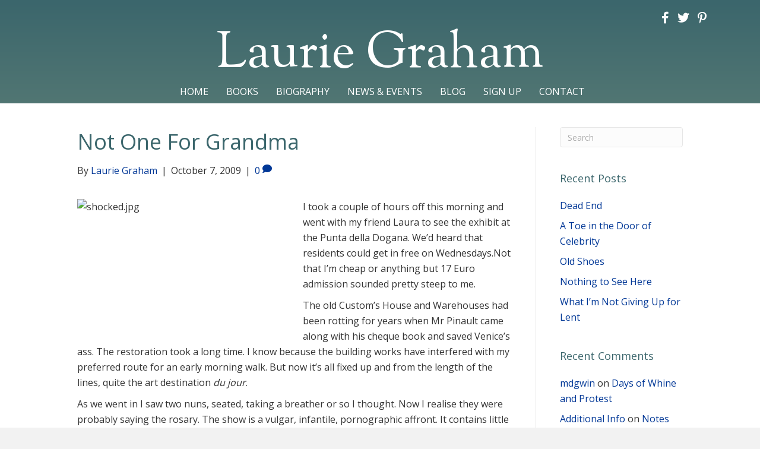

--- FILE ---
content_type: text/html; charset=UTF-8
request_url: https://lauriegraham.com/2009/10/07/not-one-for-grandma/
body_size: 11555
content:
<!DOCTYPE html>
<html lang="en-US">
<head>
<meta charset="UTF-8" />
<meta name='viewport' content='width=device-width, initial-scale=1.0' />
<meta http-equiv='X-UA-Compatible' content='IE=edge' />
<link rel="profile" href="https://gmpg.org/xfn/11" />
<meta name='robots' content='index, follow, max-image-preview:large, max-snippet:-1, max-video-preview:-1' />

            <script data-no-defer="1" data-ezscrex="false" data-cfasync="false" data-pagespeed-no-defer data-cookieconsent="ignore">
                var ctPublicFunctions = {"_ajax_nonce":"566f9a6830","_rest_nonce":"4aeb06139a","_ajax_url":"\/wp-admin\/admin-ajax.php","_rest_url":"https:\/\/lauriegraham.com\/wp-json\/","data__cookies_type":"native","data__ajax_type":"rest","data__bot_detector_enabled":0,"data__frontend_data_log_enabled":1,"cookiePrefix":"","wprocket_detected":false,"host_url":"lauriegraham.com","text__ee_click_to_select":"Click to select the whole data","text__ee_original_email":"The complete one is","text__ee_got_it":"Got it","text__ee_blocked":"Blocked","text__ee_cannot_connect":"Cannot connect","text__ee_cannot_decode":"Can not decode email. Unknown reason","text__ee_email_decoder":"CleanTalk email decoder","text__ee_wait_for_decoding":"The magic is on the way!","text__ee_decoding_process":"Please wait a few seconds while we decode the contact data."}
            </script>
        
            <script data-no-defer="1" data-ezscrex="false" data-cfasync="false" data-pagespeed-no-defer data-cookieconsent="ignore">
                var ctPublic = {"_ajax_nonce":"566f9a6830","settings__forms__check_internal":"0","settings__forms__check_external":"0","settings__forms__force_protection":0,"settings__forms__search_test":"1","settings__forms__wc_add_to_cart":0,"settings__data__bot_detector_enabled":0,"settings__sfw__anti_crawler":0,"blog_home":"https:\/\/lauriegraham.com\/","pixel__setting":"0","pixel__enabled":false,"pixel__url":null,"data__email_check_before_post":1,"data__email_check_exist_post":0,"data__cookies_type":"native","data__key_is_ok":true,"data__visible_fields_required":true,"wl_brandname":"Anti-Spam by CleanTalk","wl_brandname_short":"CleanTalk","ct_checkjs_key":2144062050,"emailEncoderPassKey":"e7fd58d8d1684561ca1cb584f5edbcea","bot_detector_forms_excluded":"W10=","advancedCacheExists":false,"varnishCacheExists":false,"wc_ajax_add_to_cart":false}
            </script>
        
	<!-- This site is optimized with the Yoast SEO plugin v26.7 - https://yoast.com/wordpress/plugins/seo/ -->
	<title>Not One For Grandma - Laurie Graham</title>
	<link rel="canonical" href="https://lauriegraham.com/2009/10/07/not-one-for-grandma/" />
	<meta property="og:locale" content="en_US" />
	<meta property="og:type" content="article" />
	<meta property="og:title" content="Not One For Grandma - Laurie Graham" />
	<meta property="og:description" content="I took a couple of hours off this morning and went with my friend Laura to see the exhibit at the&nbsp;Punta della Dogana. We&#8217;d heard that residents could get in free on Wednesdays.Not that I&#8217;m cheap or anything but 17 Euro admission sounded pretty steep to me. The old Custom&#8217;s House and Warehouses had been&hellip;" />
	<meta property="og:url" content="https://lauriegraham.com/2009/10/07/not-one-for-grandma/" />
	<meta property="og:site_name" content="Laurie Graham" />
	<meta property="article:publisher" content="http://www.facebook.com/pages/Laurie-Graham/437687529580527" />
	<meta property="article:published_time" content="2009-10-07T11:59:23+00:00" />
	<meta property="og:image" content="http://207.56.179.67/laurie_graham/shocked.jpg" />
	<meta name="author" content="Laurie Graham" />
	<meta name="twitter:card" content="summary_large_image" />
	<meta name="twitter:creator" content="@LaurieGraham47" />
	<meta name="twitter:site" content="@LaurieGraham47" />
	<meta name="twitter:label1" content="Written by" />
	<meta name="twitter:data1" content="Laurie Graham" />
	<meta name="twitter:label2" content="Est. reading time" />
	<meta name="twitter:data2" content="1 minute" />
	<script type="application/ld+json" class="yoast-schema-graph">{"@context":"https://schema.org","@graph":[{"@type":"Article","@id":"https://lauriegraham.com/2009/10/07/not-one-for-grandma/#article","isPartOf":{"@id":"https://lauriegraham.com/2009/10/07/not-one-for-grandma/"},"author":{"name":"Laurie Graham","@id":"https://lauriegraham.com/#/schema/person/b563d09bf1ffdd9d96b487411cbb11e7"},"headline":"Not One For Grandma","datePublished":"2009-10-07T11:59:23+00:00","mainEntityOfPage":{"@id":"https://lauriegraham.com/2009/10/07/not-one-for-grandma/"},"wordCount":306,"commentCount":0,"image":{"@id":"https://lauriegraham.com/2009/10/07/not-one-for-grandma/#primaryimage"},"thumbnailUrl":"http://207.56.179.67/laurie_graham/shocked.jpg","inLanguage":"en-US","potentialAction":[{"@type":"CommentAction","name":"Comment","target":["https://lauriegraham.com/2009/10/07/not-one-for-grandma/#respond"]}]},{"@type":"WebPage","@id":"https://lauriegraham.com/2009/10/07/not-one-for-grandma/","url":"https://lauriegraham.com/2009/10/07/not-one-for-grandma/","name":"Not One For Grandma - Laurie Graham","isPartOf":{"@id":"https://lauriegraham.com/#website"},"primaryImageOfPage":{"@id":"https://lauriegraham.com/2009/10/07/not-one-for-grandma/#primaryimage"},"image":{"@id":"https://lauriegraham.com/2009/10/07/not-one-for-grandma/#primaryimage"},"thumbnailUrl":"http://207.56.179.67/laurie_graham/shocked.jpg","datePublished":"2009-10-07T11:59:23+00:00","author":{"@id":"https://lauriegraham.com/#/schema/person/b563d09bf1ffdd9d96b487411cbb11e7"},"breadcrumb":{"@id":"https://lauriegraham.com/2009/10/07/not-one-for-grandma/#breadcrumb"},"inLanguage":"en-US","potentialAction":[{"@type":"ReadAction","target":["https://lauriegraham.com/2009/10/07/not-one-for-grandma/"]}]},{"@type":"ImageObject","inLanguage":"en-US","@id":"https://lauriegraham.com/2009/10/07/not-one-for-grandma/#primaryimage","url":"http://207.56.179.67/laurie_graham/shocked.jpg","contentUrl":"http://207.56.179.67/laurie_graham/shocked.jpg"},{"@type":"BreadcrumbList","@id":"https://lauriegraham.com/2009/10/07/not-one-for-grandma/#breadcrumb","itemListElement":[{"@type":"ListItem","position":1,"name":"Home","item":"https://lauriegraham.com/"},{"@type":"ListItem","position":2,"name":"Blog","item":"https://lauriegraham.com/blog/"},{"@type":"ListItem","position":3,"name":"Not One For Grandma"}]},{"@type":"WebSite","@id":"https://lauriegraham.com/#website","url":"https://lauriegraham.com/","name":"Laurie Graham","description":"Author","potentialAction":[{"@type":"SearchAction","target":{"@type":"EntryPoint","urlTemplate":"https://lauriegraham.com/?s={search_term_string}"},"query-input":{"@type":"PropertyValueSpecification","valueRequired":true,"valueName":"search_term_string"}}],"inLanguage":"en-US"},{"@type":"Person","@id":"https://lauriegraham.com/#/schema/person/b563d09bf1ffdd9d96b487411cbb11e7","name":"Laurie Graham","image":{"@type":"ImageObject","inLanguage":"en-US","@id":"https://lauriegraham.com/#/schema/person/image/","url":"https://secure.gravatar.com/avatar/abb88ab91c76d094dd78a9033c623448ca848fe074aed356f87b2dda28baf1a7?s=96&d=mm&r=g","contentUrl":"https://secure.gravatar.com/avatar/abb88ab91c76d094dd78a9033c623448ca848fe074aed356f87b2dda28baf1a7?s=96&d=mm&r=g","caption":"Laurie Graham"}}]}</script>
	<!-- / Yoast SEO plugin. -->


<link rel='dns-prefetch' href='//fonts.googleapis.com' />
<link href='https://fonts.gstatic.com' crossorigin rel='preconnect' />
<link rel="alternate" type="application/rss+xml" title="Laurie Graham &raquo; Feed" href="https://lauriegraham.com/feed/" />
<link rel="alternate" type="application/rss+xml" title="Laurie Graham &raquo; Comments Feed" href="https://lauriegraham.com/comments/feed/" />
<link rel="alternate" type="application/rss+xml" title="Laurie Graham &raquo; Not One For Grandma Comments Feed" href="https://lauriegraham.com/2009/10/07/not-one-for-grandma/feed/" />
<link rel="alternate" title="oEmbed (JSON)" type="application/json+oembed" href="https://lauriegraham.com/wp-json/oembed/1.0/embed?url=https%3A%2F%2Flauriegraham.com%2F2009%2F10%2F07%2Fnot-one-for-grandma%2F" />
<link rel="alternate" title="oEmbed (XML)" type="text/xml+oembed" href="https://lauriegraham.com/wp-json/oembed/1.0/embed?url=https%3A%2F%2Flauriegraham.com%2F2009%2F10%2F07%2Fnot-one-for-grandma%2F&#038;format=xml" />
<style id='wp-img-auto-sizes-contain-inline-css'>
img:is([sizes=auto i],[sizes^="auto," i]){contain-intrinsic-size:3000px 1500px}
/*# sourceURL=wp-img-auto-sizes-contain-inline-css */
</style>
<link rel='stylesheet' id='cleantalk-public-css-css' href='https://lauriegraham.com/wp-content/plugins/cleantalk-spam-protect/css/cleantalk-public.min.css?ver=6.70.1_1766151937' media='all' />
<link rel='stylesheet' id='cleantalk-email-decoder-css-css' href='https://lauriegraham.com/wp-content/plugins/cleantalk-spam-protect/css/cleantalk-email-decoder.min.css?ver=6.70.1_1766151937' media='all' />
<link rel='stylesheet' id='font-awesome-5-css' href='https://lauriegraham.com/wp-content/plugins/bb-plugin/fonts/fontawesome/5.15.4/css/all.min.css?ver=2.10.0.5' media='all' />
<link rel='stylesheet' id='font-awesome-css' href='https://lauriegraham.com/wp-content/plugins/bb-plugin/fonts/fontawesome/5.15.4/css/v4-shims.min.css?ver=2.10.0.5' media='all' />
<link rel='stylesheet' id='fl-builder-layout-bundle-da2c8b5e615bf3b3fe9e4e64ac3341b6-css' href='https://lauriegraham.com/wp-content/uploads/bb-plugin/cache/da2c8b5e615bf3b3fe9e4e64ac3341b6-layout-bundle.css?ver=2.10.0.5-1.5.2.1' media='all' />
<link rel='stylesheet' id='jquery-magnificpopup-css' href='https://lauriegraham.com/wp-content/plugins/bb-plugin/css/jquery.magnificpopup.min.css?ver=2.10.0.5' media='all' />
<link rel='stylesheet' id='bootstrap-css' href='https://lauriegraham.com/wp-content/themes/bb-theme/css/bootstrap.min.css?ver=1.7.19.1' media='all' />
<link rel='stylesheet' id='fl-automator-skin-css' href='https://lauriegraham.com/wp-content/uploads/bb-theme/skin-6934551f835d5.css?ver=1.7.19.1' media='all' />
<link rel='stylesheet' id='pp-animate-css' href='https://lauriegraham.com/wp-content/plugins/bbpowerpack/assets/css/animate.min.css?ver=3.5.1' media='all' />
<link rel='stylesheet' id='fl-builder-google-fonts-e854f2b8f974e837fa6b8f33b131a288-css' href='//fonts.googleapis.com/css?family=Open+Sans%3A300%2C400%2C700%2C400%7CSorts+Mill+Goudy%3A400&#038;ver=6.9' media='all' />
<script src="https://lauriegraham.com/wp-content/plugins/cleantalk-spam-protect/js/apbct-public-bundle_gathering.min.js?ver=6.70.1_1766151937" id="apbct-public-bundle_gathering.min-js-js"></script>
<script src="https://lauriegraham.com/wp-includes/js/jquery/jquery.min.js?ver=3.7.1" id="jquery-core-js"></script>
<script src="https://lauriegraham.com/wp-includes/js/jquery/jquery-migrate.min.js?ver=3.4.1" id="jquery-migrate-js"></script>
<link rel="https://api.w.org/" href="https://lauriegraham.com/wp-json/" /><link rel="alternate" title="JSON" type="application/json" href="https://lauriegraham.com/wp-json/wp/v2/posts/3545" /><link rel="EditURI" type="application/rsd+xml" title="RSD" href="https://lauriegraham.com/xmlrpc.php?rsd" />
<link rel='shortlink' href='https://lauriegraham.com/?p=3545' />
		<script>
			var bb_powerpack = {
				version: '2.40.10',
				getAjaxUrl: function() { return atob( 'aHR0cHM6Ly9sYXVyaWVncmFoYW0uY29tL3dwLWFkbWluL2FkbWluLWFqYXgucGhw' ); },
				callback: function() {},
				mapMarkerData: {},
				post_id: '3545',
				search_term: '',
				current_page: 'https://lauriegraham.com/2009/10/07/not-one-for-grandma/',
				conditionals: {
					is_front_page: false,
					is_home: false,
					is_archive: false,
					current_post_type: '',
					is_tax: false,
										is_author: false,
					current_author: false,
					is_search: false,
									}
			};
		</script>
		<link rel="pingback" href="https://lauriegraham.com/xmlrpc.php">
<style>.recentcomments a{display:inline !important;padding:0 !important;margin:0 !important;}</style></head>
<body class="wp-singular post-template-default single single-post postid-3545 single-format-standard wp-theme-bb-theme fl-builder-2-10-0-5 fl-themer-1-5-2-1 fl-theme-1-7-19-1 fl-no-js fl-theme-builder-header fl-theme-builder-header-header fl-theme-builder-footer fl-theme-builder-footer-footer fl-framework-bootstrap fl-preset-default fl-full-width fl-has-sidebar fl-search-active" itemscope="itemscope" itemtype="https://schema.org/WebPage">
<a aria-label="Skip to content" class="fl-screen-reader-text" href="#fl-main-content">Skip to content</a><div class="fl-page">
	<header class="fl-builder-content fl-builder-content-51 fl-builder-global-templates-locked" data-post-id="51" data-type="header" data-sticky="0" data-sticky-on="" data-sticky-breakpoint="medium" data-shrink="0" data-overlay="0" data-overlay-bg="transparent" data-shrink-image-height="50px" role="banner" itemscope="itemscope" itemtype="http://schema.org/WPHeader"><div class="fl-row fl-row-full-width fl-row-bg-gradient fl-node-5ad3c724d3840 fl-row-default-height fl-row-align-center" data-node="5ad3c724d3840">
	<div class="fl-row-content-wrap">
						<div class="fl-row-content fl-row-fixed-width fl-node-content">
		
<div class="fl-col-group fl-node-5ad3c724d388b fl-col-group-equal-height fl-col-group-align-center fl-col-group-custom-width" data-node="5ad3c724d388b">
			<div class="fl-col fl-node-5ad3c724d38d3 fl-col-bg-color fl-col-small fl-col-small-custom-width" data-node="5ad3c724d38d3">
	<div class="fl-col-content fl-node-content"><div class="fl-module fl-module-icon-group fl-node-5b52460b5d90f fl-visible-mobile" data-node="5b52460b5d90f">
	<div class="fl-module-content fl-node-content">
		<div class="fl-icon-group">
	<span class="fl-icon">
								<a href="http://www.facebook.com/pages/Laurie-Graham/437687529580527" target="_blank" rel="noopener" >
							<i class="fa fa-facebook" aria-hidden="true"></i>
						</a>
			</span>
		<span class="fl-icon">
								<a href="https://twitter.com/#!/LaurieGraham47" target="_blank" rel="noopener" >
							<i class="fa fa-twitter" aria-hidden="true"></i>
						</a>
			</span>
		<span class="fl-icon">
								<a href="http://pinterest.com/pantomimefairy/" target="_blank" rel="noopener" >
							<i class="fa fa-pinterest-p" aria-hidden="true"></i>
						</a>
			</span>
	</div>
	</div>
</div>
</div>
</div>
			<div class="fl-col fl-node-5ad3c724d3912 fl-col-bg-color fl-col-small fl-col-small-custom-width" data-node="5ad3c724d3912">
	<div class="fl-col-content fl-node-content"><div class="fl-module fl-module-icon-group fl-node-5ad3c724d3abe fl-visible-desktop fl-visible-large fl-visible-medium" data-node="5ad3c724d3abe">
	<div class="fl-module-content fl-node-content">
		<div class="fl-icon-group">
	<span class="fl-icon">
								<a href="http://www.facebook.com/pages/Laurie-Graham/437687529580527" target="_blank" rel="noopener" >
							<i class="fa fa-facebook" aria-hidden="true"></i>
						</a>
			</span>
		<span class="fl-icon">
								<a href="https://twitter.com/LaurieGraham47" target="_blank" rel="noopener" >
							<i class="fa fa-twitter" aria-hidden="true"></i>
						</a>
			</span>
		<span class="fl-icon">
								<a href="http://pinterest.com/pantomimefairy/" target="_blank" rel="noopener" >
							<i class="fa fa-pinterest-p" aria-hidden="true"></i>
						</a>
			</span>
	</div>
	</div>
</div>
</div>
</div>
	</div>

<div class="fl-col-group fl-node-5ad3c82be3dcf" data-node="5ad3c82be3dcf">
			<div class="fl-col fl-node-5ad3c82be3f06 fl-col-bg-color" data-node="5ad3c82be3f06">
	<div class="fl-col-content fl-node-content"><div class="fl-module fl-module-heading fl-node-5ad3c724d394f" data-node="5ad3c724d394f">
	<div class="fl-module-content fl-node-content">
		<h1 class="fl-heading">
		<a
		href="https://lauriegraham.com"
		title="Laurie Graham"
		target="_self"
			>
		<span class="fl-heading-text">Laurie Graham</span>
		</a>
	</h1>
	</div>
</div>
</div>
</div>
	</div>

<div class="fl-col-group fl-node-5b64e4707a063" data-node="5b64e4707a063">
			<div class="fl-col fl-node-5b64e4707a197 fl-col-bg-color" data-node="5b64e4707a197">
	<div class="fl-col-content fl-node-content"><div class="fl-module fl-module-pp-advanced-menu fl-node-5ad3c7b47729b" data-node="5ad3c7b47729b">
	<div class="fl-module-content fl-node-content">
		<div class="pp-advanced-menu pp-advanced-menu-accordion-collapse pp-menu-default pp-menu-align-center pp-menu-position-below">
   				<div class="pp-advanced-menu-mobile">
			<button class="pp-advanced-menu-mobile-toggle hamburger" tabindex="0" aria-label="Menu" aria-expanded="false">
				<div class="pp-hamburger"><div class="pp-hamburger-box"><div class="pp-hamburger-inner"></div></div></div>			</button>
			</div>
			   	<div class="pp-clear"></div>
	<nav class="pp-menu-nav" aria-label="Menu" itemscope="itemscope" itemtype="https://schema.org/SiteNavigationElement">
		<ul id="menu-primary-navigation" class="menu pp-advanced-menu-horizontal pp-toggle-arrows"><li id="menu-item-43" class="menu-item menu-item-type-post_type menu-item-object-page menu-item-home"><a href="https://lauriegraham.com/"><span class="menu-item-text">Home</span></a></li><li id="menu-item-88" class="menu-item menu-item-type-custom menu-item-object-custom"><a href="/books"><span class="menu-item-text">Books</span></a></li><li id="menu-item-41" class="menu-item menu-item-type-post_type menu-item-object-page"><a href="https://lauriegraham.com/biography/"><span class="menu-item-text">Biography</span></a></li><li id="menu-item-39" class="menu-item menu-item-type-post_type menu-item-object-page"><a href="https://lauriegraham.com/news/"><span class="menu-item-text">News &#038; Events</span></a></li><li id="menu-item-42" class="menu-item menu-item-type-post_type menu-item-object-page current_page_parent"><a href="https://lauriegraham.com/blog/"><span class="menu-item-text">Blog</span></a></li><li id="menu-item-171" class="menu-item menu-item-type-post_type menu-item-object-page"><a href="https://lauriegraham.com/mailing-list/"><span class="menu-item-text">Sign Up</span></a></li><li id="menu-item-46" class="menu-item menu-item-type-post_type menu-item-object-page"><a href="https://lauriegraham.com/contact/"><span class="menu-item-text">Contact</span></a></li></ul>	</nav>
</div>
	</div>
</div>
</div>
</div>
	</div>
		</div>
	</div>
</div>
</header>	<div id="fl-main-content" class="fl-page-content" itemprop="mainContentOfPage" role="main">

		
<div class="container">
	<div class="row">

		
		<div class="fl-content fl-content-left col-md-9">
			<article class="fl-post post-3545 post type-post status-publish format-standard hentry category-uncategorized" id="fl-post-3545" itemscope itemtype="https://schema.org/BlogPosting">

	
	<header class="fl-post-header">
		<h1 class="fl-post-title" itemprop="headline">
			Not One For Grandma					</h1>
		<div class="fl-post-meta fl-post-meta-top"><span class="fl-post-author">By <a href="https://lauriegraham.com/author/lgraham/"><span>Laurie Graham</span></a></span><span class="fl-sep"> | </span><span class="fl-post-date">October 7, 2009</span><span class="fl-sep"> | </span><span class="fl-comments-popup-link"><a href="https://lauriegraham.com/2009/10/07/not-one-for-grandma/#respond" tabindex="-1" aria-hidden="true"><span aria-label="Comments: 0">0 <i aria-hidden="true" class="fas fa-comment"></i></span></a></span></div><meta itemscope itemprop="mainEntityOfPage" itemtype="https://schema.org/WebPage" itemid="https://lauriegraham.com/2009/10/07/not-one-for-grandma/" content="Not One For Grandma" /><meta itemprop="datePublished" content="2009-10-07" /><meta itemprop="dateModified" content="2009-10-07" /><div itemprop="publisher" itemscope itemtype="https://schema.org/Organization"><meta itemprop="name" content="Laurie Graham"></div><div itemscope itemprop="author" itemtype="https://schema.org/Person"><meta itemprop="url" content="https://lauriegraham.com/author/lgraham/" /><meta itemprop="name" content="Laurie Graham" /></div><div itemprop="interactionStatistic" itemscope itemtype="https://schema.org/InteractionCounter"><meta itemprop="interactionType" content="https://schema.org/CommentAction" /><meta itemprop="userInteractionCount" content="0" /></div>	</header><!-- .fl-post-header -->

	
	
	<div class="fl-post-content clearfix" itemprop="text">
		<p><p><img fetchpriority="high" decoding="async" class="mt-image-left" style="FLOAT: left; MARGIN: 0px 20px 20px 0px; WIDTH: 360px; HEIGHT: 211px" height="282" alt="shocked.jpg" src="http://207.56.179.67/laurie_graham/shocked.jpg" width="425" />I took a couple of hours off this morning and went with my friend Laura to see the exhibit at the&nbsp;Punta della Dogana. We&#8217;d heard that residents could get in free on Wednesdays.Not that I&#8217;m cheap or anything but 17 Euro admission sounded pretty steep to me.</p>
<p>The old Custom&#8217;s House and Warehouses had been rotting for years when&nbsp;Mr Pinault came along with his cheque book and saved Venice&#8217;s ass. The restoration took a long time. I know because the building works have interfered with my preferred route for an early morning walk. But now it&#8217;s all fixed up and from the length of the lines, quite the art destination <em>du jour</em>.&nbsp;</p>
<p>As we went in I saw two nuns, seated, taking a breather or so I thought. Now I realise they were probably saying the rosary. The show is a vulgar, infantile, pornographic&nbsp;affront. It contains little wit and&nbsp;little beauty but if you&#8217;re in the mood to be grossed out, hurry along before it closes. I must mention in particular Robert Gober&#8217;s <em>Male &amp; Female Genitalia</em> wallpaper (I didn&#8217;t venture into the gift shop but&nbsp;you can probably get the tea towel for your favourite aunt);&nbsp;Takashi Murakami&#8217;s ejaculating and breast milk squirting&nbsp;mannekins; and Paul McCarthy&#8217;s <em>Train, Pig Island </em>or as it might equally well have been titled, Bush be Buggered.&nbsp;If you&#8217;re not familiar with&nbsp;Paul McCarthy you may recall his&nbsp;earlier, challenging piece, <em>Santa Claus with Buttplug.&nbsp;</em>I sense this is an artist&nbsp;with constipation issues.</p>
<p>Anyway, if you&#8217;re in Venice and you don&#8217;t mind paying 17 Euro to be mocked, do catch the show. Just don&#8217;t take Grandma.</p></p>
	</div><!-- .fl-post-content -->

	
	<div class="fl-post-meta fl-post-meta-bottom"><div class="fl-post-cats-tags">Posted in <a href="https://lauriegraham.com/category/uncategorized/" rel="category tag">Uncategorized</a></div></div>		
</article>
<div class="fl-comments">

	
			<div id="respond" class="comment-respond">
		<h3 id="reply-title" class="comment-reply-title">Leave a Comment <small><a rel="nofollow" id="cancel-comment-reply-link" href="/2009/10/07/not-one-for-grandma/#respond" style="display:none;">Cancel Reply</a></small></h3><form action="https://lauriegraham.com/wp-comments-post.php" method="post" id="fl-comment-form" class="fl-comment-form"><label for="fl-comment">Comment</label><textarea id="fl-comment" name="comment" class="form-control" cols="60" rows="8"></textarea><br /><label for="fl-author">Name (required)</label>
									<input type="text" id="fl-author" name="author" class="form-control" value="" aria-required="true" /><br />
<label for="fl-email">Email (will not be published) (required)</label>
									<input type="text" id="fl-email" name="email" class="form-control" value="" aria-required="true" /><br />
<label for="fl-url">Website</label>
									<input type="text" id="fl-url" name="url" class="form-control" value="" /><br />
<p class="form-submit"><input name="submit" type="submit" id="fl-comment-form-submit" class="btn btn-primary" value="Submit Comment" /> <input type='hidden' name='comment_post_ID' value='3545' id='comment_post_ID' />
<input type='hidden' name='comment_parent' id='comment_parent' value='0' />
</p></form>	</div><!-- #respond -->
		</div>


<!-- .fl-post -->
		</div>

		<div class="fl-sidebar  fl-sidebar-right fl-sidebar-display-desktop col-md-3" itemscope="itemscope" itemtype="https://schema.org/WPSideBar">
		<aside id="search-2" class="fl-widget widget_search"><form apbct-form-sign="native_search" aria-label="Search" method="get" role="search" action="https://lauriegraham.com/" title="Type and press Enter to search.">
	<input aria-label="Search" type="search" class="fl-search-input form-control" name="s" placeholder="Search"  value="" onfocus="if (this.value === 'Search') { this.value = ''; }" onblur="if (this.value === '') this.value='Search';" />
<input
                    class="apbct_special_field apbct_email_id__search_form"
                    name="apbct__email_id__search_form"
                    aria-label="apbct__label_id__search_form"
                    type="text" size="30" maxlength="200" autocomplete="off"
                    value=""
                /><input
                   id="apbct_submit_id__search_form" 
                   class="apbct_special_field apbct__email_id__search_form"
                   name="apbct__label_id__search_form"
                   aria-label="apbct_submit_name__search_form"
                   type="submit"
                   size="30"
                   maxlength="200"
                   value="51013"
               /></form>
</aside>
		<aside id="recent-posts-2" class="fl-widget widget_recent_entries">
		<h4 class="fl-widget-title">Recent Posts</h4>
		<ul>
											<li>
					<a href="https://lauriegraham.com/2022/06/28/dead-end/">Dead End</a>
									</li>
											<li>
					<a href="https://lauriegraham.com/2022/05/26/a-toe-in-the-door-of-celebrity/">A Toe in the Door of Celebrity</a>
									</li>
											<li>
					<a href="https://lauriegraham.com/2022/04/27/old-shoes/">Old Shoes</a>
									</li>
											<li>
					<a href="https://lauriegraham.com/2022/03/31/nothing-to-see-here-2/">Nothing to See Here</a>
									</li>
											<li>
					<a href="https://lauriegraham.com/2022/02/25/what-im-not-giving-up-for-lent/">What I&#8217;m Not Giving Up for Lent</a>
									</li>
					</ul>

		</aside><aside id="recent-comments-2" class="fl-widget widget_recent_comments"><h4 class="fl-widget-title">Recent Comments</h4><ul id="recentcomments"><li class="recentcomments"><span class="comment-author-link"><a href="https://www.viewzipcode.com/" class="url" rel="ugc external nofollow">mdgwin</a></span> on <a href="https://lauriegraham.com/2021/03/13/days-of-whine-and-protest/#comment-19631">Days of Whine and Protest</a></li><li class="recentcomments"><span class="comment-author-link"><a href="http://center.kosin.ac.kr/cems//bbs/board.php?bo_table=free&#038;wr_id=1767733" class="url" rel="ugc external nofollow">Additional Info</a></span> on <a href="https://lauriegraham.com/2015/03/27/notes-far-shore/#comment-19627">Notes From a Far Shore</a></li><li class="recentcomments"><span class="comment-author-link"><a href="https://sugarplumoak.com/about/" class="url" rel="ugc external nofollow">to288 login</a></span> on <a href="https://lauriegraham.com/2021/03/13/days-of-whine-and-protest/#comment-19623">Days of Whine and Protest</a></li><li class="recentcomments"><span class="comment-author-link"><a href="https://www.casabettola.org" class="url" rel="ugc external nofollow">mdgwin</a></span> on <a href="https://lauriegraham.com/2021/03/13/days-of-whine-and-protest/#comment-19557">Days of Whine and Protest</a></li><li class="recentcomments"><span class="comment-author-link"><a href="https://jaysbistro.net/" class="url" rel="ugc external nofollow">mdgwin link login</a></span> on <a href="https://lauriegraham.com/2015/03/27/notes-far-shore/#comment-19544">Notes From a Far Shore</a></li></ul></aside><aside id="archives-2" class="fl-widget widget_archive"><h4 class="fl-widget-title">Archives</h4>
			<ul>
					<li><a href='https://lauriegraham.com/2022/06/'>June 2022</a></li>
	<li><a href='https://lauriegraham.com/2022/05/'>May 2022</a></li>
	<li><a href='https://lauriegraham.com/2022/04/'>April 2022</a></li>
	<li><a href='https://lauriegraham.com/2022/03/'>March 2022</a></li>
	<li><a href='https://lauriegraham.com/2022/02/'>February 2022</a></li>
	<li><a href='https://lauriegraham.com/2022/01/'>January 2022</a></li>
	<li><a href='https://lauriegraham.com/2021/12/'>December 2021</a></li>
	<li><a href='https://lauriegraham.com/2021/11/'>November 2021</a></li>
	<li><a href='https://lauriegraham.com/2021/09/'>September 2021</a></li>
	<li><a href='https://lauriegraham.com/2021/08/'>August 2021</a></li>
	<li><a href='https://lauriegraham.com/2021/07/'>July 2021</a></li>
	<li><a href='https://lauriegraham.com/2021/06/'>June 2021</a></li>
	<li><a href='https://lauriegraham.com/2021/05/'>May 2021</a></li>
	<li><a href='https://lauriegraham.com/2021/04/'>April 2021</a></li>
	<li><a href='https://lauriegraham.com/2021/03/'>March 2021</a></li>
	<li><a href='https://lauriegraham.com/2021/02/'>February 2021</a></li>
	<li><a href='https://lauriegraham.com/2021/01/'>January 2021</a></li>
	<li><a href='https://lauriegraham.com/2020/12/'>December 2020</a></li>
	<li><a href='https://lauriegraham.com/2020/11/'>November 2020</a></li>
	<li><a href='https://lauriegraham.com/2020/10/'>October 2020</a></li>
	<li><a href='https://lauriegraham.com/2020/09/'>September 2020</a></li>
	<li><a href='https://lauriegraham.com/2020/08/'>August 2020</a></li>
	<li><a href='https://lauriegraham.com/2020/07/'>July 2020</a></li>
	<li><a href='https://lauriegraham.com/2020/06/'>June 2020</a></li>
	<li><a href='https://lauriegraham.com/2020/05/'>May 2020</a></li>
	<li><a href='https://lauriegraham.com/2020/04/'>April 2020</a></li>
	<li><a href='https://lauriegraham.com/2020/03/'>March 2020</a></li>
	<li><a href='https://lauriegraham.com/2020/02/'>February 2020</a></li>
	<li><a href='https://lauriegraham.com/2020/01/'>January 2020</a></li>
	<li><a href='https://lauriegraham.com/2019/12/'>December 2019</a></li>
	<li><a href='https://lauriegraham.com/2019/11/'>November 2019</a></li>
	<li><a href='https://lauriegraham.com/2019/10/'>October 2019</a></li>
	<li><a href='https://lauriegraham.com/2019/09/'>September 2019</a></li>
	<li><a href='https://lauriegraham.com/2019/08/'>August 2019</a></li>
	<li><a href='https://lauriegraham.com/2019/07/'>July 2019</a></li>
	<li><a href='https://lauriegraham.com/2019/06/'>June 2019</a></li>
	<li><a href='https://lauriegraham.com/2019/05/'>May 2019</a></li>
	<li><a href='https://lauriegraham.com/2019/04/'>April 2019</a></li>
	<li><a href='https://lauriegraham.com/2019/03/'>March 2019</a></li>
	<li><a href='https://lauriegraham.com/2019/02/'>February 2019</a></li>
	<li><a href='https://lauriegraham.com/2019/01/'>January 2019</a></li>
	<li><a href='https://lauriegraham.com/2018/12/'>December 2018</a></li>
	<li><a href='https://lauriegraham.com/2018/11/'>November 2018</a></li>
	<li><a href='https://lauriegraham.com/2018/10/'>October 2018</a></li>
	<li><a href='https://lauriegraham.com/2018/09/'>September 2018</a></li>
	<li><a href='https://lauriegraham.com/2018/08/'>August 2018</a></li>
	<li><a href='https://lauriegraham.com/2018/07/'>July 2018</a></li>
	<li><a href='https://lauriegraham.com/2018/06/'>June 2018</a></li>
	<li><a href='https://lauriegraham.com/2018/05/'>May 2018</a></li>
	<li><a href='https://lauriegraham.com/2018/04/'>April 2018</a></li>
	<li><a href='https://lauriegraham.com/2018/03/'>March 2018</a></li>
	<li><a href='https://lauriegraham.com/2018/02/'>February 2018</a></li>
	<li><a href='https://lauriegraham.com/2018/01/'>January 2018</a></li>
	<li><a href='https://lauriegraham.com/2017/12/'>December 2017</a></li>
	<li><a href='https://lauriegraham.com/2017/11/'>November 2017</a></li>
	<li><a href='https://lauriegraham.com/2017/10/'>October 2017</a></li>
	<li><a href='https://lauriegraham.com/2017/09/'>September 2017</a></li>
	<li><a href='https://lauriegraham.com/2017/08/'>August 2017</a></li>
	<li><a href='https://lauriegraham.com/2017/07/'>July 2017</a></li>
	<li><a href='https://lauriegraham.com/2017/06/'>June 2017</a></li>
	<li><a href='https://lauriegraham.com/2017/05/'>May 2017</a></li>
	<li><a href='https://lauriegraham.com/2017/04/'>April 2017</a></li>
	<li><a href='https://lauriegraham.com/2017/03/'>March 2017</a></li>
	<li><a href='https://lauriegraham.com/2017/02/'>February 2017</a></li>
	<li><a href='https://lauriegraham.com/2017/01/'>January 2017</a></li>
	<li><a href='https://lauriegraham.com/2016/12/'>December 2016</a></li>
	<li><a href='https://lauriegraham.com/2016/11/'>November 2016</a></li>
	<li><a href='https://lauriegraham.com/2016/10/'>October 2016</a></li>
	<li><a href='https://lauriegraham.com/2016/09/'>September 2016</a></li>
	<li><a href='https://lauriegraham.com/2016/08/'>August 2016</a></li>
	<li><a href='https://lauriegraham.com/2016/07/'>July 2016</a></li>
	<li><a href='https://lauriegraham.com/2016/06/'>June 2016</a></li>
	<li><a href='https://lauriegraham.com/2016/05/'>May 2016</a></li>
	<li><a href='https://lauriegraham.com/2016/04/'>April 2016</a></li>
	<li><a href='https://lauriegraham.com/2016/03/'>March 2016</a></li>
	<li><a href='https://lauriegraham.com/2016/02/'>February 2016</a></li>
	<li><a href='https://lauriegraham.com/2016/01/'>January 2016</a></li>
	<li><a href='https://lauriegraham.com/2015/12/'>December 2015</a></li>
	<li><a href='https://lauriegraham.com/2015/11/'>November 2015</a></li>
	<li><a href='https://lauriegraham.com/2015/10/'>October 2015</a></li>
	<li><a href='https://lauriegraham.com/2015/09/'>September 2015</a></li>
	<li><a href='https://lauriegraham.com/2015/08/'>August 2015</a></li>
	<li><a href='https://lauriegraham.com/2015/07/'>July 2015</a></li>
	<li><a href='https://lauriegraham.com/2015/06/'>June 2015</a></li>
	<li><a href='https://lauriegraham.com/2015/05/'>May 2015</a></li>
	<li><a href='https://lauriegraham.com/2015/04/'>April 2015</a></li>
	<li><a href='https://lauriegraham.com/2015/03/'>March 2015</a></li>
	<li><a href='https://lauriegraham.com/2015/02/'>February 2015</a></li>
	<li><a href='https://lauriegraham.com/2015/01/'>January 2015</a></li>
	<li><a href='https://lauriegraham.com/2014/12/'>December 2014</a></li>
	<li><a href='https://lauriegraham.com/2014/11/'>November 2014</a></li>
	<li><a href='https://lauriegraham.com/2014/10/'>October 2014</a></li>
	<li><a href='https://lauriegraham.com/2014/09/'>September 2014</a></li>
	<li><a href='https://lauriegraham.com/2014/08/'>August 2014</a></li>
	<li><a href='https://lauriegraham.com/2014/07/'>July 2014</a></li>
	<li><a href='https://lauriegraham.com/2014/06/'>June 2014</a></li>
	<li><a href='https://lauriegraham.com/2014/05/'>May 2014</a></li>
	<li><a href='https://lauriegraham.com/2014/04/'>April 2014</a></li>
	<li><a href='https://lauriegraham.com/2014/03/'>March 2014</a></li>
	<li><a href='https://lauriegraham.com/2014/02/'>February 2014</a></li>
	<li><a href='https://lauriegraham.com/2014/01/'>January 2014</a></li>
	<li><a href='https://lauriegraham.com/2013/12/'>December 2013</a></li>
	<li><a href='https://lauriegraham.com/2013/11/'>November 2013</a></li>
	<li><a href='https://lauriegraham.com/2013/10/'>October 2013</a></li>
	<li><a href='https://lauriegraham.com/2013/09/'>September 2013</a></li>
	<li><a href='https://lauriegraham.com/2013/08/'>August 2013</a></li>
	<li><a href='https://lauriegraham.com/2013/07/'>July 2013</a></li>
	<li><a href='https://lauriegraham.com/2013/06/'>June 2013</a></li>
	<li><a href='https://lauriegraham.com/2013/05/'>May 2013</a></li>
	<li><a href='https://lauriegraham.com/2013/04/'>April 2013</a></li>
	<li><a href='https://lauriegraham.com/2013/03/'>March 2013</a></li>
	<li><a href='https://lauriegraham.com/2013/02/'>February 2013</a></li>
	<li><a href='https://lauriegraham.com/2013/01/'>January 2013</a></li>
	<li><a href='https://lauriegraham.com/2012/12/'>December 2012</a></li>
	<li><a href='https://lauriegraham.com/2012/11/'>November 2012</a></li>
	<li><a href='https://lauriegraham.com/2012/10/'>October 2012</a></li>
	<li><a href='https://lauriegraham.com/2012/09/'>September 2012</a></li>
	<li><a href='https://lauriegraham.com/2012/08/'>August 2012</a></li>
	<li><a href='https://lauriegraham.com/2012/07/'>July 2012</a></li>
	<li><a href='https://lauriegraham.com/2012/06/'>June 2012</a></li>
	<li><a href='https://lauriegraham.com/2012/05/'>May 2012</a></li>
	<li><a href='https://lauriegraham.com/2012/04/'>April 2012</a></li>
	<li><a href='https://lauriegraham.com/2012/03/'>March 2012</a></li>
	<li><a href='https://lauriegraham.com/2012/02/'>February 2012</a></li>
	<li><a href='https://lauriegraham.com/2012/01/'>January 2012</a></li>
	<li><a href='https://lauriegraham.com/2011/12/'>December 2011</a></li>
	<li><a href='https://lauriegraham.com/2011/11/'>November 2011</a></li>
	<li><a href='https://lauriegraham.com/2011/10/'>October 2011</a></li>
	<li><a href='https://lauriegraham.com/2011/09/'>September 2011</a></li>
	<li><a href='https://lauriegraham.com/2011/08/'>August 2011</a></li>
	<li><a href='https://lauriegraham.com/2011/07/'>July 2011</a></li>
	<li><a href='https://lauriegraham.com/2011/06/'>June 2011</a></li>
	<li><a href='https://lauriegraham.com/2011/05/'>May 2011</a></li>
	<li><a href='https://lauriegraham.com/2011/04/'>April 2011</a></li>
	<li><a href='https://lauriegraham.com/2011/03/'>March 2011</a></li>
	<li><a href='https://lauriegraham.com/2011/02/'>February 2011</a></li>
	<li><a href='https://lauriegraham.com/2011/01/'>January 2011</a></li>
	<li><a href='https://lauriegraham.com/2010/12/'>December 2010</a></li>
	<li><a href='https://lauriegraham.com/2010/11/'>November 2010</a></li>
	<li><a href='https://lauriegraham.com/2010/10/'>October 2010</a></li>
	<li><a href='https://lauriegraham.com/2010/09/'>September 2010</a></li>
	<li><a href='https://lauriegraham.com/2010/08/'>August 2010</a></li>
	<li><a href='https://lauriegraham.com/2010/07/'>July 2010</a></li>
	<li><a href='https://lauriegraham.com/2010/06/'>June 2010</a></li>
	<li><a href='https://lauriegraham.com/2010/03/'>March 2010</a></li>
	<li><a href='https://lauriegraham.com/2010/02/'>February 2010</a></li>
	<li><a href='https://lauriegraham.com/2010/01/'>January 2010</a></li>
	<li><a href='https://lauriegraham.com/2009/12/'>December 2009</a></li>
	<li><a href='https://lauriegraham.com/2009/11/'>November 2009</a></li>
	<li><a href='https://lauriegraham.com/2009/10/'>October 2009</a></li>
	<li><a href='https://lauriegraham.com/2009/09/'>September 2009</a></li>
	<li><a href='https://lauriegraham.com/2009/08/'>August 2009</a></li>
	<li><a href='https://lauriegraham.com/2009/07/'>July 2009</a></li>
	<li><a href='https://lauriegraham.com/2009/06/'>June 2009</a></li>
	<li><a href='https://lauriegraham.com/2009/05/'>May 2009</a></li>
	<li><a href='https://lauriegraham.com/2009/04/'>April 2009</a></li>
	<li><a href='https://lauriegraham.com/2009/03/'>March 2009</a></li>
	<li><a href='https://lauriegraham.com/2009/02/'>February 2009</a></li>
	<li><a href='https://lauriegraham.com/2009/01/'>January 2009</a></li>
			</ul>

			</aside>	</div>

	</div>
</div>


	</div><!-- .fl-page-content -->
	<footer class="fl-builder-content fl-builder-content-53 fl-builder-global-templates-locked" data-post-id="53" data-type="footer" itemscope="itemscope" itemtype="http://schema.org/WPFooter"><div class="fl-row fl-row-full-width fl-row-bg-gradient fl-node-5ad3c73078c14 fl-row-default-height fl-row-align-center" data-node="5ad3c73078c14">
	<div class="fl-row-content-wrap">
						<div class="fl-row-content fl-row-fixed-width fl-node-content">
		
<div class="fl-col-group fl-node-5ad3c73078c5f" data-node="5ad3c73078c5f">
			<div class="fl-col fl-node-5ad3c73078ca7 fl-col-bg-color" data-node="5ad3c73078ca7">
	<div class="fl-col-content fl-node-content"><div class="fl-module fl-module-rich-text fl-node-5ad3c73078ce6" data-node="5ad3c73078ce6">
	<div class="fl-module-content fl-node-content">
		<div class="fl-rich-text">
	<p style="text-align: center;"><span style="font-size: 13px;">Copyright © 2026 Laurie Graham. Site by <a href="http://authorbytes.com">AuthorBytes</a>.</span></p>
</div>
	</div>
</div>
</div>
</div>
	</div>
		</div>
	</div>
</div>
</footer>	</div><!-- .fl-page -->
<script>				
                    document.addEventListener('DOMContentLoaded', function () {
                        setTimeout(function(){
                            if( document.querySelectorAll('[name^=ct_checkjs]').length > 0 ) {
                                if (typeof apbct_public_sendREST === 'function' && typeof apbct_js_keys__set_input_value === 'function') {
                                    apbct_public_sendREST(
                                    'js_keys__get',
                                    { callback: apbct_js_keys__set_input_value })
                                }
                            }
                        },0)					    
                    })				
                </script><script type="speculationrules">
{"prefetch":[{"source":"document","where":{"and":[{"href_matches":"/*"},{"not":{"href_matches":["/wp-*.php","/wp-admin/*","/wp-content/uploads/*","/wp-content/*","/wp-content/plugins/*","/wp-content/themes/bb-theme/*","/*\\?(.+)"]}},{"not":{"selector_matches":"a[rel~=\"nofollow\"]"}},{"not":{"selector_matches":".no-prefetch, .no-prefetch a"}}]},"eagerness":"conservative"}]}
</script>
        <script>
            // Do not change this comment line otherwise Speed Optimizer won't be able to detect this script

            (function () {
                const calculateParentDistance = (child, parent) => {
                    let count = 0;
                    let currentElement = child;

                    // Traverse up the DOM tree until we reach parent or the top of the DOM
                    while (currentElement && currentElement !== parent) {
                        currentElement = currentElement.parentNode;
                        count++;
                    }

                    // If parent was not found in the hierarchy, return -1
                    if (!currentElement) {
                        return -1; // Indicates parent is not an ancestor of element
                    }

                    return count; // Number of layers between element and parent
                }
                const isMatchingClass = (linkRule, href, classes, ids) => {
                    return classes.includes(linkRule.value)
                }
                const isMatchingId = (linkRule, href, classes, ids) => {
                    return ids.includes(linkRule.value)
                }
                const isMatchingDomain = (linkRule, href, classes, ids) => {
                    if(!URL.canParse(href)) {
                        return false
                    }

                    const url = new URL(href)
                    const host = url.host
                    const hostsToMatch = [host]

                    if(host.startsWith('www.')) {
                        hostsToMatch.push(host.substring(4))
                    } else {
                        hostsToMatch.push('www.' + host)
                    }

                    return hostsToMatch.includes(linkRule.value)
                }
                const isMatchingExtension = (linkRule, href, classes, ids) => {
                    if(!URL.canParse(href)) {
                        return false
                    }

                    const url = new URL(href)

                    return url.pathname.endsWith('.' + linkRule.value)
                }
                const isMatchingSubdirectory = (linkRule, href, classes, ids) => {
                    if(!URL.canParse(href)) {
                        return false
                    }

                    const url = new URL(href)

                    return url.pathname.startsWith('/' + linkRule.value + '/')
                }
                const isMatchingProtocol = (linkRule, href, classes, ids) => {
                    if(!URL.canParse(href)) {
                        return false
                    }

                    const url = new URL(href)

                    return url.protocol === linkRule.value + ':'
                }
                const isMatchingExternal = (linkRule, href, classes, ids) => {
                    if(!URL.canParse(href) || !URL.canParse(document.location.href)) {
                        return false
                    }

                    const matchingProtocols = ['http:', 'https:']
                    const siteUrl = new URL(document.location.href)
                    const linkUrl = new URL(href)

                    // Links to subdomains will appear to be external matches according to JavaScript,
                    // but the PHP rules will filter those events out.
                    return matchingProtocols.includes(linkUrl.protocol) && siteUrl.host !== linkUrl.host
                }
                const isMatch = (linkRule, href, classes, ids) => {
                    switch (linkRule.type) {
                        case 'class':
                            return isMatchingClass(linkRule, href, classes, ids)
                        case 'id':
                            return isMatchingId(linkRule, href, classes, ids)
                        case 'domain':
                            return isMatchingDomain(linkRule, href, classes, ids)
                        case 'extension':
                            return isMatchingExtension(linkRule, href, classes, ids)
                        case 'subdirectory':
                            return isMatchingSubdirectory(linkRule, href, classes, ids)
                        case 'protocol':
                            return isMatchingProtocol(linkRule, href, classes, ids)
                        case 'external':
                            return isMatchingExternal(linkRule, href, classes, ids)
                        default:
                            return false;
                    }
                }
                const track = (element) => {
                    const href = element.href ?? null
                    const classes = Array.from(element.classList)
                    const ids = [element.id]
                    const linkRules = [{"type":"extension","value":"pdf"},{"type":"extension","value":"zip"},{"type":"protocol","value":"mailto"},{"type":"protocol","value":"tel"}]
                    if(linkRules.length === 0) {
                        return
                    }

                    // For link rules that target an id, we need to allow that id to appear
                    // in any ancestor up to the 7th ancestor. This loop looks for those matches
                    // and counts them.
                    linkRules.forEach((linkRule) => {
                        if(linkRule.type !== 'id') {
                            return;
                        }

                        const matchingAncestor = element.closest('#' + linkRule.value)

                        if(!matchingAncestor || matchingAncestor.matches('html, body')) {
                            return;
                        }

                        const depth = calculateParentDistance(element, matchingAncestor)

                        if(depth < 7) {
                            ids.push(linkRule.value)
                        }
                    });

                    // For link rules that target a class, we need to allow that class to appear
                    // in any ancestor up to the 7th ancestor. This loop looks for those matches
                    // and counts them.
                    linkRules.forEach((linkRule) => {
                        if(linkRule.type !== 'class') {
                            return;
                        }

                        const matchingAncestor = element.closest('.' + linkRule.value)

                        if(!matchingAncestor || matchingAncestor.matches('html, body')) {
                            return;
                        }

                        const depth = calculateParentDistance(element, matchingAncestor)

                        if(depth < 7) {
                            classes.push(linkRule.value)
                        }
                    });

                    const hasMatch = linkRules.some((linkRule) => {
                        return isMatch(linkRule, href, classes, ids)
                    })

                    if(!hasMatch) {
                        return
                    }

                    const url = "https://lauriegraham.com/wp-content/plugins/independent-analytics-pro/iawp-click-endpoint.php";
                    const body = {
                        href: href,
                        classes: classes.join(' '),
                        ids: ids.join(' '),
                        ...{"payload":{"resource":"singular","singular_id":3545,"page":1},"signature":"a3a9cca20435d2ede4b8b0e0d78c2760"}                    };

                    if (navigator.sendBeacon) {
                        let blob = new Blob([JSON.stringify(body)], {
                            type: "application/json"
                        });
                        navigator.sendBeacon(url, blob);
                    } else {
                        const xhr = new XMLHttpRequest();
                        xhr.open("POST", url, true);
                        xhr.setRequestHeader("Content-Type", "application/json;charset=UTF-8");
                        xhr.send(JSON.stringify(body))
                    }
                }
                document.addEventListener('mousedown', function (event) {
                                        if (navigator.webdriver || /bot|crawler|spider|crawling|semrushbot|chrome-lighthouse/i.test(navigator.userAgent)) {
                        return;
                    }
                    
                    const element = event.target.closest('a')

                    if(!element) {
                        return
                    }

                    const isPro = true
                    if(!isPro) {
                        return
                    }

                    // Don't track left clicks with this event. The click event is used for that.
                    if(event.button === 0) {
                        return
                    }

                    track(element)
                })
                document.addEventListener('click', function (event) {
                                        if (navigator.webdriver || /bot|crawler|spider|crawling|semrushbot|chrome-lighthouse/i.test(navigator.userAgent)) {
                        return;
                    }
                    
                    const element = event.target.closest('a, button, input[type="submit"], input[type="button"]')

                    if(!element) {
                        return
                    }

                    const isPro = true
                    if(!isPro) {
                        return
                    }

                    track(element)
                })
                document.addEventListener('play', function (event) {
                                        if (navigator.webdriver || /bot|crawler|spider|crawling|semrushbot|chrome-lighthouse/i.test(navigator.userAgent)) {
                        return;
                    }
                    
                    const element = event.target.closest('audio, video')

                    if(!element) {
                        return
                    }

                    const isPro = true
                    if(!isPro) {
                        return
                    }

                    track(element)
                }, true)
                document.addEventListener("DOMContentLoaded", function (e) {
                    if (document.hasOwnProperty("visibilityState") && document.visibilityState === "prerender") {
                        return;
                    }

                                            if (navigator.webdriver || /bot|crawler|spider|crawling|semrushbot|chrome-lighthouse/i.test(navigator.userAgent)) {
                            return;
                        }
                    
                    let referrer_url = null;

                    if (typeof document.referrer === 'string' && document.referrer.length > 0) {
                        referrer_url = document.referrer;
                    }

                    const params = location.search.slice(1).split('&').reduce((acc, s) => {
                        const [k, v] = s.split('=');
                        return Object.assign(acc, {[k]: v});
                    }, {});

                    const url = "https://lauriegraham.com/wp-json/iawp/search";
                    const body = {
                        referrer_url,
                        utm_source: params.utm_source,
                        utm_medium: params.utm_medium,
                        utm_campaign: params.utm_campaign,
                        utm_term: params.utm_term,
                        utm_content: params.utm_content,
                        gclid: params.gclid,
                        ...{"payload":{"resource":"singular","singular_id":3545,"page":1},"signature":"a3a9cca20435d2ede4b8b0e0d78c2760"}                    };

                    if (navigator.sendBeacon) {
                        let blob = new Blob([JSON.stringify(body)], {
                            type: "application/json"
                        });
                        navigator.sendBeacon(url, blob);
                    } else {
                        const xhr = new XMLHttpRequest();
                        xhr.open("POST", url, true);
                        xhr.setRequestHeader("Content-Type", "application/json;charset=UTF-8");
                        xhr.send(JSON.stringify(body))
                    }
                });
            })();
        </script>
        <script src="https://lauriegraham.com/wp-content/plugins/bb-plugin/js/libs/jquery.imagesloaded.min.js?ver=2.10.0.5" id="imagesloaded-js"></script>
<script src="https://lauriegraham.com/wp-content/plugins/bb-plugin/js/libs/jquery.ba-throttle-debounce.min.js?ver=2.10.0.5" id="jquery-throttle-js"></script>
<script src="https://lauriegraham.com/wp-content/uploads/bb-plugin/cache/f0846476ebc2cae3125e649370fcef33-layout-bundle.js?ver=2.10.0.5-1.5.2.1" id="fl-builder-layout-bundle-f0846476ebc2cae3125e649370fcef33-js"></script>
<script src="https://lauriegraham.com/wp-content/plugins/bb-plugin/js/libs/jquery.magnificpopup.min.js?ver=2.10.0.5" id="jquery-magnificpopup-js"></script>
<script src="https://lauriegraham.com/wp-content/plugins/bb-plugin/js/libs/jquery.fitvids.min.js?ver=1.2" id="jquery-fitvids-js"></script>
<script src="https://lauriegraham.com/wp-includes/js/comment-reply.min.js?ver=42" id="comment-reply-js" async data-wp-strategy="async" fetchpriority="low"></script>
<script src="https://lauriegraham.com/wp-content/themes/bb-theme/js/bootstrap.min.js?ver=1.7.19.1" id="bootstrap-js"></script>
<script id="fl-automator-js-extra">
var themeopts = {"medium_breakpoint":"992","mobile_breakpoint":"768","lightbox":"enabled","scrollTopPosition":"800"};
//# sourceURL=fl-automator-js-extra
</script>
<script src="https://lauriegraham.com/wp-content/themes/bb-theme/js/theme.min.js?ver=1.7.19.1" id="fl-automator-js"></script>
</body>
</html>
<!--
Performance optimized by Redis Object Cache. Learn more: https://wprediscache.com

Retrieved 5705 objects (2 MB) from Redis using PhpRedis (v6.2.0).
-->


--- FILE ---
content_type: text/css
request_url: https://lauriegraham.com/wp-content/uploads/bb-plugin/cache/da2c8b5e615bf3b3fe9e4e64ac3341b6-layout-bundle.css?ver=2.10.0.5-1.5.2.1
body_size: 8074
content:
.fl-builder-content *,.fl-builder-content *:before,.fl-builder-content *:after {-webkit-box-sizing: border-box;-moz-box-sizing: border-box;box-sizing: border-box;}.fl-row:before,.fl-row:after,.fl-row-content:before,.fl-row-content:after,.fl-col-group:before,.fl-col-group:after,.fl-col:before,.fl-col:after,.fl-module:not([data-accepts]):before,.fl-module:not([data-accepts]):after,.fl-module-content:before,.fl-module-content:after {display: table;content: " ";}.fl-row:after,.fl-row-content:after,.fl-col-group:after,.fl-col:after,.fl-module:not([data-accepts]):after,.fl-module-content:after {clear: both;}.fl-clear {clear: both;}.fl-row,.fl-row-content {margin-left: auto;margin-right: auto;min-width: 0;}.fl-row-content-wrap {position: relative;}.fl-builder-mobile .fl-row-bg-photo .fl-row-content-wrap {background-attachment: scroll;}.fl-row-bg-video,.fl-row-bg-video .fl-row-content,.fl-row-bg-embed,.fl-row-bg-embed .fl-row-content {position: relative;}.fl-row-bg-video .fl-bg-video,.fl-row-bg-embed .fl-bg-embed-code {bottom: 0;left: 0;overflow: hidden;position: absolute;right: 0;top: 0;}.fl-row-bg-video .fl-bg-video video,.fl-row-bg-embed .fl-bg-embed-code video {bottom: 0;left: 0px;max-width: none;position: absolute;right: 0;top: 0px;}.fl-row-bg-video .fl-bg-video video {min-width: 100%;min-height: 100%;width: auto;height: auto;}.fl-row-bg-video .fl-bg-video iframe,.fl-row-bg-embed .fl-bg-embed-code iframe {pointer-events: none;width: 100vw;height: 56.25vw; max-width: none;min-height: 100vh;min-width: 177.77vh; position: absolute;top: 50%;left: 50%;-ms-transform: translate(-50%, -50%); -webkit-transform: translate(-50%, -50%); transform: translate(-50%, -50%);}.fl-bg-video-fallback {background-position: 50% 50%;background-repeat: no-repeat;background-size: cover;bottom: 0px;left: 0px;position: absolute;right: 0px;top: 0px;}.fl-row-bg-slideshow,.fl-row-bg-slideshow .fl-row-content {position: relative;}.fl-row .fl-bg-slideshow {bottom: 0;left: 0;overflow: hidden;position: absolute;right: 0;top: 0;z-index: 0;}.fl-builder-edit .fl-row .fl-bg-slideshow * {bottom: 0;height: auto !important;left: 0;position: absolute !important;right: 0;top: 0;}.fl-row-bg-overlay .fl-row-content-wrap:after {border-radius: inherit;content: '';display: block;position: absolute;top: 0;right: 0;bottom: 0;left: 0;z-index: 0;}.fl-row-bg-overlay .fl-row-content {position: relative;z-index: 1;}.fl-row-default-height .fl-row-content-wrap,.fl-row-custom-height .fl-row-content-wrap {display: -webkit-box;display: -webkit-flex;display: -ms-flexbox;display: flex;min-height: 100vh;}.fl-row-overlap-top .fl-row-content-wrap {display: -webkit-inline-box;display: -webkit-inline-flex;display: -moz-inline-box;display: -ms-inline-flexbox;display: inline-flex;width: 100%;}.fl-row-default-height .fl-row-content-wrap,.fl-row-custom-height .fl-row-content-wrap {min-height: 0;}.fl-row-default-height .fl-row-content,.fl-row-full-height .fl-row-content,.fl-row-custom-height .fl-row-content {-webkit-box-flex: 1 1 auto; -moz-box-flex: 1 1 auto;-webkit-flex: 1 1 auto;-ms-flex: 1 1 auto;flex: 1 1 auto;}.fl-row-default-height .fl-row-full-width.fl-row-content,.fl-row-full-height .fl-row-full-width.fl-row-content,.fl-row-custom-height .fl-row-full-width.fl-row-content {max-width: 100%;width: 100%;}.fl-row-default-height.fl-row-align-center .fl-row-content-wrap,.fl-row-full-height.fl-row-align-center .fl-row-content-wrap,.fl-row-custom-height.fl-row-align-center .fl-row-content-wrap {-webkit-align-items: center;-webkit-box-align: center;-webkit-box-pack: center;-webkit-justify-content: center;-ms-flex-align: center;-ms-flex-pack: center;justify-content: center;align-items: center;}.fl-row-default-height.fl-row-align-bottom .fl-row-content-wrap,.fl-row-full-height.fl-row-align-bottom .fl-row-content-wrap,.fl-row-custom-height.fl-row-align-bottom .fl-row-content-wrap {-webkit-align-items: flex-end;-webkit-justify-content: flex-end;-webkit-box-align: end;-webkit-box-pack: end;-ms-flex-align: end;-ms-flex-pack: end;justify-content: flex-end;align-items: flex-end;}.fl-col-group-equal-height {display: flex;flex-wrap: wrap;width: 100%;}.fl-col-group-equal-height.fl-col-group-has-child-loading {flex-wrap: nowrap;}.fl-col-group-equal-height .fl-col,.fl-col-group-equal-height .fl-col-content {display: flex;flex: 1 1 auto;}.fl-col-group-equal-height .fl-col-content {flex-direction: column;flex-shrink: 1;min-width: 1px;max-width: 100%;width: 100%;}.fl-col-group-equal-height:before,.fl-col-group-equal-height .fl-col:before,.fl-col-group-equal-height .fl-col-content:before,.fl-col-group-equal-height:after,.fl-col-group-equal-height .fl-col:after,.fl-col-group-equal-height .fl-col-content:after{content: none;}.fl-col-group-nested.fl-col-group-equal-height.fl-col-group-align-top .fl-col-content,.fl-col-group-equal-height.fl-col-group-align-top .fl-col-content {justify-content: flex-start;}.fl-col-group-nested.fl-col-group-equal-height.fl-col-group-align-center .fl-col-content,.fl-col-group-equal-height.fl-col-group-align-center .fl-col-content {justify-content: center;}.fl-col-group-nested.fl-col-group-equal-height.fl-col-group-align-bottom .fl-col-content,.fl-col-group-equal-height.fl-col-group-align-bottom .fl-col-content {justify-content: flex-end;}.fl-col-group-equal-height.fl-col-group-align-center .fl-col-group {width: 100%;}.fl-col {float: left;min-height: 1px;}.fl-col-bg-overlay .fl-col-content {position: relative;}.fl-col-bg-overlay .fl-col-content:after {border-radius: inherit;content: '';display: block;position: absolute;top: 0;right: 0;bottom: 0;left: 0;z-index: 0;}.fl-col-bg-overlay .fl-module {position: relative;z-index: 2;}.single:not(.woocommerce).single-fl-builder-template .fl-content {width: 100%;}.fl-builder-layer {position: absolute;top:0;left:0;right: 0;bottom: 0;z-index: 0;pointer-events: none;overflow: hidden;}.fl-builder-shape-layer {z-index: 0;}.fl-builder-shape-layer.fl-builder-bottom-edge-layer {z-index: 1;}.fl-row-bg-overlay .fl-builder-shape-layer {z-index: 1;}.fl-row-bg-overlay .fl-builder-shape-layer.fl-builder-bottom-edge-layer {z-index: 2;}.fl-row-has-layers .fl-row-content {z-index: 1;}.fl-row-bg-overlay .fl-row-content {z-index: 2;}.fl-builder-layer > * {display: block;position: absolute;top:0;left:0;width: 100%;}.fl-builder-layer + .fl-row-content {position: relative;}.fl-builder-layer .fl-shape {fill: #aaa;stroke: none;stroke-width: 0;width:100%;}@supports (-webkit-touch-callout: inherit) {.fl-row.fl-row-bg-parallax .fl-row-content-wrap,.fl-row.fl-row-bg-fixed .fl-row-content-wrap {background-position: center !important;background-attachment: scroll !important;}}@supports (-webkit-touch-callout: none) {.fl-row.fl-row-bg-fixed .fl-row-content-wrap {background-position: center !important;background-attachment: scroll !important;}}.fl-clearfix:before,.fl-clearfix:after {display: table;content: " ";}.fl-clearfix:after {clear: both;}.sr-only {position: absolute;width: 1px;height: 1px;padding: 0;overflow: hidden;clip: rect(0,0,0,0);white-space: nowrap;border: 0;}.fl-builder-content .fl-button:is(a, button),.fl-builder-content a.fl-button:visited {border-radius: 4px;display: inline-block;font-size: 16px;font-weight: normal;line-height: 18px;padding: 12px 24px;text-decoration: none;text-shadow: none;}.fl-builder-content .fl-button:hover {text-decoration: none;}.fl-builder-content .fl-button:active {position: relative;top: 1px;}.fl-builder-content .fl-button-width-full .fl-button {width: 100%;display: block;text-align: center;}.fl-builder-content .fl-button-width-custom .fl-button {display: inline-block;text-align: center;max-width: 100%;}.fl-builder-content .fl-button-left {text-align: left;}.fl-builder-content .fl-button-center {text-align: center;}.fl-builder-content .fl-button-right {text-align: right;}.fl-builder-content .fl-button i {font-size: 1.3em;height: auto;margin-right:8px;vertical-align: middle;width: auto;}.fl-builder-content .fl-button i.fl-button-icon-after {margin-left: 8px;margin-right: 0;}.fl-builder-content .fl-button-has-icon .fl-button-text {vertical-align: middle;}.fl-icon-wrap {display: inline-block;}.fl-icon {display: table-cell;vertical-align: middle;}.fl-icon a {text-decoration: none;}.fl-icon i {float: right;height: auto;width: auto;}.fl-icon i:before {border: none !important;height: auto;width: auto;}.fl-icon-text {display: table-cell;text-align: left;padding-left: 15px;vertical-align: middle;}.fl-icon-text-empty {display: none;}.fl-icon-text *:last-child {margin: 0 !important;padding: 0 !important;}.fl-icon-text a {text-decoration: none;}.fl-icon-text span {display: block;}.fl-icon-text span.mce-edit-focus {min-width: 1px;}.fl-module img {max-width: 100%;}.fl-photo {line-height: 0;position: relative;}.fl-photo-align-left {text-align: left;}.fl-photo-align-center {text-align: center;}.fl-photo-align-right {text-align: right;}.fl-photo-content {display: inline-block;line-height: 0;position: relative;max-width: 100%;}.fl-photo-img-svg {width: 100%;}.fl-photo-content img {display: inline;height: auto;max-width: 100%;}.fl-photo-crop-circle img {-webkit-border-radius: 100%;-moz-border-radius: 100%;border-radius: 100%;}.fl-photo-caption {font-size: 13px;line-height: 18px;overflow: hidden;text-overflow: ellipsis;}.fl-photo-caption-below {padding-bottom: 20px;padding-top: 10px;}.fl-photo-caption-hover {background: rgba(0,0,0,0.7);bottom: 0;color: #fff;left: 0;opacity: 0;filter: alpha(opacity = 0);padding: 10px 15px;position: absolute;right: 0;-webkit-transition:opacity 0.3s ease-in;-moz-transition:opacity 0.3s ease-in;transition:opacity 0.3s ease-in;}.fl-photo-content:hover .fl-photo-caption-hover {opacity: 100;filter: alpha(opacity = 100);}.fl-builder-pagination,.fl-builder-pagination-load-more {padding: 40px 0;}.fl-builder-pagination ul.page-numbers {list-style: none;margin: 0;padding: 0;text-align: center;}.fl-builder-pagination li {display: inline-block;list-style: none;margin: 0;padding: 0;}.fl-builder-pagination li a.page-numbers,.fl-builder-pagination li span.page-numbers {border: 1px solid #e6e6e6;display: inline-block;padding: 5px 10px;margin: 0 0 5px;}.fl-builder-pagination li a.page-numbers:hover,.fl-builder-pagination li span.current {background: #f5f5f5;text-decoration: none;}.fl-slideshow,.fl-slideshow * {-webkit-box-sizing: content-box;-moz-box-sizing: content-box;box-sizing: content-box;}.fl-slideshow .fl-slideshow-image img {max-width: none !important;}.fl-slideshow-social {line-height: 0 !important;}.fl-slideshow-social * {margin: 0 !important;}.fl-builder-content .bx-wrapper .bx-viewport {background: transparent;border: none;box-shadow: none;left: 0;}.mfp-wrap button.mfp-arrow,.mfp-wrap button.mfp-arrow:active,.mfp-wrap button.mfp-arrow:hover,.mfp-wrap button.mfp-arrow:focus {background: transparent !important;border: none !important;outline: none;position: absolute;top: 50%;box-shadow: none !important;}.mfp-wrap .mfp-close,.mfp-wrap .mfp-close:active,.mfp-wrap .mfp-close:hover,.mfp-wrap .mfp-close:focus {background: transparent !important;border: none !important;outline: none;position: absolute;top: 0;box-shadow: none !important;}.admin-bar .mfp-wrap .mfp-close,.admin-bar .mfp-wrap .mfp-close:active,.admin-bar .mfp-wrap .mfp-close:hover,.admin-bar .mfp-wrap .mfp-close:focus {top: 32px!important;}img.mfp-img {padding: 0;}.mfp-counter {display: none;}.mfp-wrap .mfp-preloader.fa {font-size: 30px;}.fl-form-field {margin-bottom: 15px;}.fl-form-field input.fl-form-error {border-color: #DD6420;}.fl-form-error-message {clear: both;color: #DD6420;display: none;padding-top: 8px;font-size: 12px;font-weight: lighter;}.fl-form-button-disabled {opacity: 0.5;}.fl-animation {opacity: 0;}body.fl-no-js .fl-animation {opacity: 1;}.fl-builder-preview .fl-animation,.fl-builder-edit .fl-animation,.fl-animated {opacity: 1;}.fl-animated {animation-fill-mode: both;}.fl-button.fl-button-icon-animation i {width: 0 !important;opacity: 0;transition: all 0.2s ease-out;}.fl-button.fl-button-icon-animation:hover i {opacity: 1 !important;}.fl-button.fl-button-icon-animation i.fl-button-icon-after {margin-left: 0px !important;}.fl-button.fl-button-icon-animation:hover i.fl-button-icon-after {margin-left: 10px !important;}.fl-button.fl-button-icon-animation i.fl-button-icon-before {margin-right: 0 !important;}.fl-button.fl-button-icon-animation:hover i.fl-button-icon-before {margin-right: 20px !important;margin-left: -10px;}@media (max-width: 1200px) {}@media (max-width: 992px) { .fl-col-group.fl-col-group-medium-reversed {display: -webkit-flex;display: flex;-webkit-flex-wrap: wrap-reverse;flex-wrap: wrap-reverse;flex-direction: row-reverse;} }@media (max-width: 768px) { .fl-row-content-wrap {background-attachment: scroll !important;}.fl-row-bg-parallax .fl-row-content-wrap {background-attachment: scroll !important;background-position: center center !important;}.fl-col-group.fl-col-group-equal-height {display: block;}.fl-col-group.fl-col-group-equal-height.fl-col-group-custom-width {display: -webkit-box;display: -webkit-flex;display: flex;}.fl-col-group.fl-col-group-responsive-reversed {display: -webkit-flex;display: flex;-webkit-flex-wrap: wrap-reverse;flex-wrap: wrap-reverse;flex-direction: row-reverse;}.fl-col-group.fl-col-group-responsive-reversed .fl-col:not(.fl-col-small-custom-width) {flex-basis: 100%;width: 100% !important;}.fl-col-group.fl-col-group-medium-reversed:not(.fl-col-group-responsive-reversed) {display: unset;display: unset;-webkit-flex-wrap: unset;flex-wrap: unset;flex-direction: unset;}.fl-col {clear: both;float: none;margin-left: auto;margin-right: auto;width: auto !important;}.fl-col-small:not(.fl-col-small-full-width) {max-width: 400px;}.fl-block-col-resize {display:none;}.fl-row[data-node] .fl-row-content-wrap {margin: 0;padding-left: 0;padding-right: 0;}.fl-row[data-node] .fl-bg-video,.fl-row[data-node] .fl-bg-slideshow {left: 0;right: 0;}.fl-col[data-node] .fl-col-content {margin: 0;padding-left: 0;padding-right: 0;} }@media (min-width: 1201px) {html .fl-visible-large:not(.fl-visible-desktop),html .fl-visible-medium:not(.fl-visible-desktop),html .fl-visible-mobile:not(.fl-visible-desktop) {display: none;}}@media (min-width: 993px) and (max-width: 1200px) {html .fl-visible-desktop:not(.fl-visible-large),html .fl-visible-medium:not(.fl-visible-large),html .fl-visible-mobile:not(.fl-visible-large) {display: none;}}@media (min-width: 769px) and (max-width: 992px) {html .fl-visible-desktop:not(.fl-visible-medium),html .fl-visible-large:not(.fl-visible-medium),html .fl-visible-mobile:not(.fl-visible-medium) {display: none;}}@media (max-width: 768px) {html .fl-visible-desktop:not(.fl-visible-mobile),html .fl-visible-large:not(.fl-visible-mobile),html .fl-visible-medium:not(.fl-visible-mobile) {display: none;}}.fl-col-content {display: flex;flex-direction: column;margin-top: 0px;margin-right: 0px;margin-bottom: 0px;margin-left: 0px;padding-top: 0px;padding-right: 0px;padding-bottom: 0px;padding-left: 0px;}.fl-row-fixed-width {max-width: 1100px;}.fl-builder-content > .fl-module-box {margin: 0;}.fl-row-content-wrap {margin-top: 0px;margin-right: 0px;margin-bottom: 0px;margin-left: 0px;padding-top: 20px;padding-right: 20px;padding-bottom: 20px;padding-left: 20px;}.fl-module-content, .fl-module:where(.fl-module:not(:has(> .fl-module-content))) {margin-top: 20px;margin-right: 20px;margin-bottom: 20px;margin-left: 20px;}.fl-node-5ad3c724d3840 {color: #ffffff;}.fl-builder-content .fl-node-5ad3c724d3840 *:not(input):not(textarea):not(select):not(a):not(h1):not(h2):not(h3):not(h4):not(h5):not(h6):not(.fl-menu-mobile-toggle) {color: inherit;}.fl-builder-content .fl-node-5ad3c724d3840 .fl-row-content-wrap a {color: #cfe0e6;}.fl-builder-content .fl-node-5ad3c724d3840 a:hover {color: #ffffff;}.fl-builder-content .fl-node-5ad3c724d3840 h1,.fl-builder-content .fl-node-5ad3c724d3840 h2,.fl-builder-content .fl-node-5ad3c724d3840 h3,.fl-builder-content .fl-node-5ad3c724d3840 h4,.fl-builder-content .fl-node-5ad3c724d3840 h5,.fl-builder-content .fl-node-5ad3c724d3840 h6,.fl-builder-content .fl-node-5ad3c724d3840 h1 a,.fl-builder-content .fl-node-5ad3c724d3840 h2 a,.fl-builder-content .fl-node-5ad3c724d3840 h3 a,.fl-builder-content .fl-node-5ad3c724d3840 h4 a,.fl-builder-content .fl-node-5ad3c724d3840 h5 a,.fl-builder-content .fl-node-5ad3c724d3840 h6 a {color: #ffffff;}.fl-node-5ad3c724d3840 > .fl-row-content-wrap {background-image: linear-gradient(180deg, #3b666c 0%, #517673 100%);border-top-width: 1px;border-right-width: 0px;border-bottom-width: 1px;border-left-width: 0px;} .fl-node-5ad3c724d3840 > .fl-row-content-wrap {padding-top:10px;padding-bottom:5px;}.fl-node-5ad3c724d38d3 {width: 50%;}.fl-node-5ad3c724d38d3 > .fl-col-content {border-top-width: 1px;border-right-width: 1px;border-bottom-width: 1px;border-left-width: 1px;}@media(max-width: 768px) {.fl-builder-content .fl-node-5ad3c724d38d3 {width: 80% !important;max-width: none;clear: none;float: left;}}.fl-node-5ad3c82be3f06 {width: 100%;}.fl-node-5b64e4707a197 {width: 100%;}.fl-node-5ad3c724d3912 {width: 50%;}.fl-node-5ad3c724d3912 > .fl-col-content {border-top-width: 1px;border-right-width: 1px;border-bottom-width: 1px;border-left-width: 1px;}@media(max-width: 768px) {.fl-builder-content .fl-node-5ad3c724d3912 {width: 20% !important;max-width: none;clear: none;float: left;}}.fl-module-heading .fl-heading {padding: 0 !important;margin: 0 !important;}.fl-row .fl-col .fl-node-5ad3c724d394f h1.fl-heading a,.fl-row .fl-col .fl-node-5ad3c724d394f h1.fl-heading .fl-heading-text,.fl-row .fl-col .fl-node-5ad3c724d394f h1.fl-heading .fl-heading-text *,.fl-node-5ad3c724d394f h1.fl-heading .fl-heading-text {color: #ffffff;}.fl-node-5ad3c724d394f.fl-module-heading .fl-heading {font-family: "Sorts Mill Goudy", serif;font-weight: 400;font-size: 85px;line-height: 1;text-align: center;}@media(max-width: 768px) {.fl-node-5ad3c724d394f.fl-module-heading .fl-heading {font-size: 60px;text-align: center;}} .fl-node-5ad3c724d394f > .fl-module-content {margin-top:0px;margin-bottom:0px;}.fl-icon-group .fl-icon {display: inline-block;margin-bottom: 10px;margin-top: 10px;}.fl-node-5ad3c724d3abe .fl-icon i,.fl-node-5ad3c724d3abe .fl-icon i:before {color: #ffffff;}.fl-node-5ad3c724d3abe .fl-icon i:hover,.fl-node-5ad3c724d3abe .fl-icon i:hover:before,.fl-node-5ad3c724d3abe .fl-icon a:hover i,.fl-node-5ad3c724d3abe .fl-icon a:hover i:before {color: #cfe0e6;}.fl-node-5ad3c724d3abe .fl-icon i, .fl-node-5ad3c724d3abe .fl-icon i:before {font-size: 20px;}.fl-node-5ad3c724d3abe .fl-icon-wrap .fl-icon-text {height: 35px;}@media(max-width: 1200px) {.fl-node-5ad3c724d3abe .fl-icon-wrap .fl-icon-text {height: 35px;}}@media(max-width: 992px) {.fl-node-5ad3c724d3abe .fl-icon-wrap .fl-icon-text {height: 35px;}}@media(max-width: 768px) {.fl-node-5ad3c724d3abe .fl-icon-wrap .fl-icon-text {height: 35px;}}.fl-node-5ad3c724d3abe .fl-icon-group {text-align: right;}.fl-node-5ad3c724d3abe .fl-icon + .fl-icon {margin-left: 10px;} .fl-node-5ad3c724d3abe > .fl-module-content {margin-top:0px;margin-bottom:0px;}.pp-advanced-menu ul,.pp-advanced-menu li {list-style: none;margin: 0;padding: 0;}.pp-advanced-menu .menu:before,.pp-advanced-menu .menu:after {content: '';display: table;clear: both;}.pp-advanced-menu:not(.off-canvas):not(.full-screen) .pp-advanced-menu-horizontal {display: inline-flex;flex-wrap: wrap;align-items: center;}.pp-advanced-menu .menu {padding-left: 0;}.pp-advanced-menu li {position: relative;}.pp-advanced-menu a {display: block;text-decoration: none;outline: 0;}.pp-advanced-menu a:hover,.pp-advanced-menu a:focus {text-decoration: none;outline: 0;}.pp-advanced-menu .sub-menu {width: 220px;}.pp-advanced-menu .pp-menu-nav {outline: 0;}.fl-module[data-node] .pp-advanced-menu .pp-advanced-menu-expanded .sub-menu {background-color: transparent;-webkit-box-shadow: none;-ms-box-shadow: none;box-shadow: none;}.pp-advanced-menu .pp-has-submenu:focus,.pp-advanced-menu .pp-has-submenu .sub-menu:focus,.pp-advanced-menu .pp-has-submenu-container:focus {outline: 0;}.pp-advanced-menu .pp-has-submenu-container {position: relative;}.pp-advanced-menu .pp-advanced-menu-accordion .pp-has-submenu > .sub-menu {display: none;}.pp-advanced-menu .pp-advanced-menu-horizontal .pp-has-submenu.pp-active .hide-heading > .sub-menu {box-shadow: none;display: block !important;}.pp-advanced-menu .pp-menu-toggle {position: absolute;top: 50%;right: 10px;cursor: pointer;}.pp-advanced-menu .pp-toggle-arrows .pp-menu-toggle:before,.pp-advanced-menu .pp-toggle-none .pp-menu-toggle:before {content: '';border-color: #333;}.pp-advanced-menu .pp-menu-expanded .pp-menu-toggle {display: none;}.pp-advanced-menu-mobile {display: flex;align-items: center;justify-content: center;}.fl-module-pp-advanced-menu .pp-advanced-menu-mobile-toggle {position: relative;padding: 8px;background-color: transparent;border: none;color: #333;border-radius: 0;cursor: pointer;line-height: 0;display: inline-flex;align-items: center;justify-content: center;}.pp-advanced-menu-mobile-toggle.text {width: 100%;text-align: center;}.pp-advanced-menu-mobile-toggle.hamburger .pp-advanced-menu-mobile-toggle-label,.pp-advanced-menu-mobile-toggle.hamburger-label .pp-advanced-menu-mobile-toggle-label {display: inline-block;margin-left: 10px;line-height: 0.8;}.pp-advanced-menu-mobile-toggle.hamburger .pp-svg-container,.pp-advanced-menu-mobile-toggle.hamburger-label .pp-svg-container {display: inline-block;position: relative;width: 1.4em;height: 1.4em;vertical-align: middle;}.pp-advanced-menu-mobile-toggle.hamburger .hamburger-menu,.pp-advanced-menu-mobile-toggle.hamburger-label .hamburger-menu {position: absolute;top: 0;left: 0;right: 0;bottom: 0;}.pp-advanced-menu-mobile-toggle.hamburger .hamburger-menu rect,.pp-advanced-menu-mobile-toggle.hamburger-label .hamburger-menu rect {fill: currentColor;}.pp-advanced-menu-mobile-toggle .pp-hamburger {font: inherit;display: inline-block;overflow: visible;margin: 0;cursor: pointer;transition-timing-function: linear;transition-duration: .15s;transition-property: opacity,filter;text-transform: none;color: inherit;border: 0;background-color: transparent;line-height: 0;}.pp-advanced-menu-mobile-toggle .pp-hamburger:focus {outline: none;}.pp-advanced-menu-mobile-toggle .pp-hamburger .pp-hamburger-box {position: relative;display: inline-block;width: 30px;height: 18px;}.pp-advanced-menu-mobile-toggle .pp-hamburger-box .pp-hamburger-inner {top: 50%;display: block;margin-top: -2px;}.pp-advanced-menu-mobile-toggle .pp-hamburger .pp-hamburger-box .pp-hamburger-inner,.pp-advanced-menu-mobile-toggle .pp-hamburger .pp-hamburger-box .pp-hamburger-inner:before,.pp-advanced-menu-mobile-toggle .pp-hamburger .pp-hamburger-box .pp-hamburger-inner:after {background-color: #000;position: absolute;width: 30px;height: 3px;transition-timing-function: ease;transition-duration: .15s;transition-property: transform;border-radius: 4px;}.pp-advanced-menu-mobile-toggle .pp-hamburger .pp-hamburger-box .pp-hamburger-inner:before, .pp-advanced-menu-mobile-toggle .pp-hamburger .pp-hamburger-box .pp-hamburger-inner:after {display: block;content: "";}.pp-advanced-menu-mobile-toggle .pp-hamburger .pp-hamburger-box .pp-hamburger-inner:before {transition: all .25s;top: -8px;}.pp-advanced-menu-mobile-toggle .pp-hamburger .pp-hamburger-box .pp-hamburger-inner:after {transition: all .25s;bottom: -8px;}.pp-advanced-menu.off-canvas .pp-off-canvas-menu .pp-menu-close-btn {position: relative;cursor: pointer;float: right;top: 20px;right: 20px;line-height: 1;z-index: 1;font-style: normal;font-family: Helvetica, Arial, sans-serif;font-weight: 100;text-decoration: none !important;}.pp-advanced-menu.off-canvas .pp-off-canvas-menu.pp-menu-right .pp-menu-close-btn {float: left;right: 0;left: 20px;}.pp-advanced-menu.off-canvas .pp-off-canvas-menu ul.menu {overflow-y: auto;width: 100%;}.pp-advanced-menu .pp-menu-overlay {position: fixed;width: 100%;height: 100%;top: 0;left: 0;background: rgba(0,0,0,0.8);z-index: 999;overflow-y: auto;overflow-x: hidden;min-height: 100vh;}html:not(.pp-full-screen-menu-open) .fl-builder-edit .pp-advanced-menu .pp-menu-overlay,html:not(.pp-off-canvas-menu-open) .fl-builder-edit .pp-advanced-menu .pp-menu-overlay {position: absolute;}.pp-advanced-menu .pp-menu-overlay > ul.menu {position: relative;top: 50%;width: 100%;height: 60%;margin: 0 auto;-webkit-transform: translateY(-50%);-moz-transform: translateY(-50%);transform: translateY(-50%);}.pp-advanced-menu .pp-overlay-fade {opacity: 0;visibility: hidden;-webkit-transition: opacity 0.5s, visibility 0s 0.5s;transition: opacity 0.5s, visibility 0s 0.5s;}.pp-advanced-menu.menu-open .pp-overlay-fade {opacity: 1;visibility: visible;-webkit-transition: opacity 0.5s;transition: opacity 0.5s;}.pp-advanced-menu .pp-overlay-corner {opacity: 0;visibility: hidden;-webkit-transform: translateY(50px) translateX(50px);-moz-transform: translateY(50px) translateX(50px);transform: translateY(50px) translateX(50px);-webkit-transition: opacity 0.5s, -webkit-transform 0.5s, visibility 0s 0.5s;-moz-transition: opacity 0.5s, -moz-transform 0.5s, visibility 0s 0.5s;transition: opacity 0.5s, transform 0.5s, visibility 0s 0.5s;}.pp-advanced-menu.menu-open .pp-overlay-corner {opacity: 1;visibility: visible;-webkit-transform: translateY(0%);-moz-transform: translateY(0%);transform: translateY(0%);-webkit-transition: opacity 0.5s, -webkit-transform 0.5s;-moz-transition: opacity 0.5s, -moz-transform 0.5s;transition: opacity 0.5s, transform 0.5s;}.pp-advanced-menu .pp-overlay-slide-down {visibility: hidden;-webkit-transform: translateY(-100%);-moz-transform: translateY(-100%);transform: translateY(-100%);-webkit-transition: -webkit-transform 0.4s ease-in-out, visibility 0s 0.4s;-moz-transition: -moz-transform 0.4s ease-in-out, visibility 0s 0.4s;transition: transform 0.4s ease-in-out, visibility 0s 0.4s;}.pp-advanced-menu.menu-open .pp-overlay-slide-down {visibility: visible;-webkit-transform: translateY(0%);-moz-transform: translateY(0%);transform: translateY(0%);-webkit-transition: -webkit-transform 0.4s ease-in-out;-moz-transition: -moz-transform 0.4s ease-in-out;transition: transform 0.4s ease-in-out;}.pp-advanced-menu .pp-overlay-scale {visibility: hidden;opacity: 0;-webkit-transform: scale(0.9);-moz-transform: scale(0.9);transform: scale(0.9);-webkit-transition: -webkit-transform 0.2s, opacity 0.2s, visibility 0s 0.2s;-moz-transition: -moz-transform 0.2s, opacity 0.2s, visibility 0s 0.2s;transition: transform 0.2s, opacity 0.2s, visibility 0s 0.2s;}.pp-advanced-menu.menu-open .pp-overlay-scale {visibility: visible;opacity: 1;-webkit-transform: scale(1);-moz-transform: scale(1);transform: scale(1);-webkit-transition: -webkit-transform 0.4s, opacity 0.4s;-moz-transition: -moz-transform 0.4s, opacity 0.4s;transition: transform 0.4s, opacity 0.4s;}.pp-advanced-menu .pp-overlay-door {visibility: hidden;width: 0;left: 50%;-webkit-transform: translateX(-50%);-moz-transform: translateX(-50%);transform: translateX(-50%);-webkit-transition: width 0.5s 0.3s, visibility 0s 0.8s;-moz-transition: width 0.5s 0.3s, visibility 0s 0.8s;transition: width 0.5s 0.3s, visibility 0s 0.8s;}.pp-advanced-menu.menu-open .pp-overlay-door {visibility: visible;width: 100%;-webkit-transition: width 0.5s;-moz-transition: width 0.5s;transition: width 0.5s;}.pp-advanced-menu .pp-overlay-door > ul.menu {left: 0;right: 0;-webkit-transform: translateY(-50%);-moz-transform: translateY(-50%);transform: translateY(-50%);}.pp-advanced-menu .pp-overlay-door > ul,.pp-advanced-menu .pp-overlay-door .pp-menu-close-btn {opacity: 0;-webkit-transition: opacity 0.3s 0.5s;-moz-transition: opacity 0.3s 0.5s;transition: opacity 0.3s 0.5s;}.pp-advanced-menu.menu-open .pp-overlay-door > ul,.pp-advanced-menu.menu-open .pp-overlay-door .pp-menu-close-btn {opacity: 1;-webkit-transition-delay: 0.5s;-moz-transition-delay: 0.5s;transition-delay: 0.5s;}.pp-advanced-menu.menu-close .pp-overlay-door > ul,.pp-advanced-menu.menu-close .pp-overlay-door .pp-menu-close-btn {-webkit-transition-delay: 0s;-moz-transition-delay: 0s;transition-delay: 0s;}.pp-advanced-menu .pp-menu-overlay .pp-toggle-arrows .pp-has-submenu-container a > span {}.pp-advanced-menu .pp-menu-overlay .pp-menu-close-btn {position: absolute;display: block;width: 55px;height: 45px;right: 20px;top: 50px;overflow: hidden;border: none;outline: none;z-index: 100;font-size: 30px;cursor: pointer;background-color: transparent;-webkit-touch-callout: none;-webkit-user-select: none;-khtml-user-select: none;-moz-user-select: none;-ms-user-select: none;user-select: none;-webkit-transition: background-color 0.3s;-moz-transition: background-color 0.3s;transition: background-color 0.3s;}.pp-advanced-menu .pp-menu-overlay .pp-menu-close-btn:before,.pp-advanced-menu .pp-menu-overlay .pp-menu-close-btn:after {content: '';position: absolute;left: 50%;width: 2px;height: 40px;background-color: #ffffff;-webkit-transition: -webkit-transform 0.3s;-moz-transition: -moz-transform 0.3s;transition: transform 0.3s;-webkit-transform: translateY(0) rotate(45deg);-moz-transform: translateY(0) rotate(45deg);transform: translateY(0) rotate(45deg);}.pp-advanced-menu .pp-menu-overlay .pp-menu-close-btn:after {-webkit-transform: translateY(0) rotate(-45deg);-moz-transform: translateY(0) rotate(-45deg);transform: translateY(0) rotate(-45deg);}.pp-advanced-menu .pp-off-canvas-menu {position: fixed;top: 0;z-index: 999998;width: 320px;height: 100%;opacity: 0;background: #333;overflow-y: auto;overflow-x: hidden;-ms-overflow-style: -ms-autohiding-scrollbar;-webkit-transition: all 0.5s;-moz-transition: all 0.5s;transition: all 0.5s;-webkit-perspective: 1000;-moz-perspective: 1000;perspective: 1000;backface-visibility: hidden;will-change: transform;-webkit-overflow-scrolling: touch;}.pp-advanced-menu .pp-off-canvas-menu.pp-menu-left {left: 0;-webkit-transform: translate3d(-350px, 0, 0);-moz-transform: translate3d(-350px, 0, 0);transform: translate3d(-350px, 0, 0);}.pp-advanced-menu .pp-off-canvas-menu.pp-menu-right {right: 0;-webkit-transform: translate3d(350px, 0, 0);-moz-transform: translate3d(350px, 0, 0);transform: translate3d(350px, 0, 0);}html.pp-off-canvas-menu-open .pp-advanced-menu.menu-open .pp-off-canvas-menu {-webkit-transform: translate3d(0, 0, 0);-moz-transform: translate3d(0, 0, 0);transform: translate3d(0, 0, 0);opacity: 1;}.pp-advanced-menu.off-canvas {overflow-y: auto;}.pp-advanced-menu.off-canvas .pp-clear {position: fixed;top: 0;left: 0;width: 100%;height: 100%;z-index: 999998;background: rgba(0,0,0,0.1);visibility: hidden;opacity: 0;-webkit-transition: all 0.5s ease-in-out;-moz-transition: all 0.5s ease-in-out;transition: all 0.5s ease-in-out;}.pp-advanced-menu.off-canvas.menu-open .pp-clear {visibility: visible;opacity: 1;}.fl-builder-edit .pp-advanced-menu.off-canvas .pp-clear {z-index: 100010;}.pp-advanced-menu .pp-off-canvas-menu .menu {margin-top: 0;}.pp-advanced-menu li.mega-menu .hide-heading > a,.pp-advanced-menu li.mega-menu .hide-heading > .pp-has-submenu-container,.pp-advanced-menu li.mega-menu-disabled .hide-heading > a,.pp-advanced-menu li.mega-menu-disabled .hide-heading > .pp-has-submenu-container {display: none;}ul.pp-advanced-menu-horizontal li.mega-menu {position: static;}ul.pp-advanced-menu-horizontal li.mega-menu > ul.sub-menu {top: inherit !important;left: 0 !important;right: 0 !important;width: 100%;background: #ffffff;}ul.pp-advanced-menu-horizontal li.mega-menu.pp-has-submenu:hover > ul.sub-menu,ul.pp-advanced-menu-horizontal li.mega-menu.pp-has-submenu.pp-active > ul.sub-menu{display: flex !important;}ul.pp-advanced-menu-horizontal li.mega-menu > ul.sub-menu li {border-color: transparent;}ul.pp-advanced-menu-horizontal li.mega-menu > ul.sub-menu > li {width: 100%;}ul.pp-advanced-menu-horizontal li.mega-menu > ul.sub-menu > li > .pp-has-submenu-container a {font-weight: bold;}ul.pp-advanced-menu-horizontal li.mega-menu > ul.sub-menu > li > .pp-has-submenu-container a:hover {background: transparent;}ul.pp-advanced-menu-horizontal li.mega-menu > ul.sub-menu .pp-menu-toggle {display: none;}ul.pp-advanced-menu-horizontal li.mega-menu > ul.sub-menu ul.sub-menu {background: transparent;-webkit-box-shadow: none;-ms-box-shadow: none;box-shadow: none;display: block;min-width: 0;opacity: 1;padding: 0;position: static;visibility: visible;}.pp-advanced-menu ul li.mega-menu a:not([href]) {color: unset;background: none;background-color: unset;}.rtl .pp-advanced-menu:not(.full-screen) .menu .pp-has-submenu .sub-menu {text-align: inherit;right: 0; left: auto;}.rtl .pp-advanced-menu .menu .pp-has-submenu .pp-has-submenu .sub-menu {right: 100%; left: auto;}.rtl .pp-advanced-menu .menu .pp-menu-toggle,.rtl .pp-advanced-menu.off-canvas .menu.pp-toggle-arrows .pp-menu-toggle {right: auto;left: 10px;}.rtl .pp-advanced-menu.off-canvas .menu.pp-toggle-arrows .pp-menu-toggle {left: 28px;}.rtl .pp-advanced-menu.full-screen .menu .pp-menu-toggle {left: 0;}.rtl .pp-advanced-menu:not(.off-canvas) .menu:not(.pp-advanced-menu-accordion) .pp-has-submenu .pp-has-submenu .pp-menu-toggle {right: auto;left: 0;}.rtl .pp-advanced-menu:not(.full-screen):not(.off-canvas) .menu:not(.pp-advanced-menu-accordion):not(.pp-advanced-menu-vertical) .pp-has-submenu .pp-has-submenu .pp-menu-toggle:before {-webkit-transform: translateY( -5px ) rotate( 135deg );-ms-transform: translateY( -5px ) rotate( 135deg );transform: translateY( -5px ) rotate( 135deg );}.rtl .pp-advanced-menu .menu .pp-has-submenu-container > a > span,.rtl .pp-advanced-menu .menu.pp-advanced-menu-horizontal.pp-toggle-arrows .pp-has-submenu-container > a > span {padding-right: 0;padding-left: 28px;}.rtl .pp-advanced-menu.off-canvas .menu .pp-has-submenu-container > a > span,.rtl .pp-advanced-menu.off-canvas .menu.pp-advanced-menu-horizontal.pp-toggle-arrows .pp-has-submenu-container > a > span {padding-left: 0;}.pp-advanced-menu li .pp-search-form-wrap {position: absolute;right: 0;top: 100%;z-index: 10;opacity: 0;visibility: hidden;transition: all 0.2s ease-in-out;}.pp-advanced-menu li:not(.pp-search-active) .pp-search-form-wrap {height: 0;}.pp-advanced-menu li.pp-search-active .pp-search-form-wrap {opacity: 1;visibility: visible;}.pp-advanced-menu li .pp-search-form-wrap .pp-search-form__icon {display: none;}.pp-advanced-menuli .pp-search-form__container {max-width: 100%;}.pp-advanced-menu.off-canvas li .pp-search-form-wrap,.pp-advanced-menu.off-canvas li .pp-search-form__container {width: 100%;position: static;}.pp-advanced-menu.full-screen li .pp-search-form-wrap {max-width: 100%;}.pp-advanced-menu .pp-advanced-menu-accordion li .pp-search-form-wrap {width: 100%;}.pp-advanced-menu .pp-advanced-menu-accordion.pp-menu-align-center li .pp-search-form__container {margin: 0 auto;}.pp-advanced-menu .pp-advanced-menu-accordion.pp-menu-align-right li .pp-search-form__container {margin-right: 0;margin-left: auto;}.pp-advanced-menu li.pp-menu-cart-item .pp-menu-cart-icon {margin-right: 5px;}@media (max-width: 768px) {}.fl-node-5ad3c7b47729b .pp-advanced-menu-horizontal {justify-content: center;}.fl-node-5ad3c7b47729b .pp-advanced-menu .menu > li {}.fl-node-5ad3c7b47729b .pp-advanced-menu .pp-has-submenu-container a > span {padding-right: 0;}.fl-node-5ad3c7b47729b-clone {display: none;}.fl-node-5ad3c7b47729b .pp-advanced-menu .menu > li > a,.fl-node-5ad3c7b47729b .pp-advanced-menu .menu > li > .pp-has-submenu-container > a {color: #ffffff;}.fl-node-5ad3c7b47729b .pp-advanced-menu .pp-toggle-arrows .pp-menu-toggle:before,.fl-node-5ad3c7b47729b .pp-advanced-menu .pp-toggle-none .pp-menu-toggle:before {border-color: #ffffff;}.fl-node-5ad3c7b47729b .pp-advanced-menu .pp-toggle-arrows li:hover .pp-menu-toggle:before,.fl-node-5ad3c7b47729b .pp-advanced-menu .pp-toggle-none li:hover .pp-menu-toggle:before,.fl-node-5ad3c7b47729b .pp-advanced-menu .pp-toggle-arrows li.focus .pp-menu-toggle:before,.fl-node-5ad3c7b47729b .pp-advanced-menu .pp-toggle-none li.focus .pp-menu-toggle:before {border-color: #ffeb7f;}.fl-node-5ad3c7b47729b .pp-advanced-menu .pp-toggle-arrows li a:hover .pp-menu-toggle:before,.fl-node-5ad3c7b47729b .pp-advanced-menu .pp-toggle-none li a:hover .pp-menu-toggle:before,.fl-node-5ad3c7b47729b .pp-advanced-menu .pp-toggle-arrows li a:focus .pp-menu-toggle:before,.fl-node-5ad3c7b47729b .pp-advanced-menu .pp-toggle-none li a:focus .pp-menu-toggle:before {border-color: #ffeb7f;}.fl-node-5ad3c7b47729b .menu > li > a:hover,.fl-node-5ad3c7b47729b .menu > li > a:focus,.fl-node-5ad3c7b47729b .menu > li:hover > .pp-has-submenu-container > a,.fl-node-5ad3c7b47729b .menu > li.focus > .pp-has-submenu-container > a,.fl-node-5ad3c7b47729b .menu > li.current-menu-item > a,.fl-node-5ad3c7b47729b .menu > li.current-menu-item > .pp-has-submenu-container > a {color: #ffeb7f;}.fl-node-5ad3c7b47729b .pp-advanced-menu .pp-toggle-arrows .pp-has-submenu-container:hover .pp-menu-toggle:before,.fl-node-5ad3c7b47729b .pp-advanced-menu .pp-toggle-arrows .pp-has-submenu-container.focus .pp-menu-toggle:before,.fl-node-5ad3c7b47729b .pp-advanced-menu .pp-toggle-arrows li.current-menu-item > .pp-has-submenu-container .pp-menu-toggle:before,.fl-node-5ad3c7b47729b .pp-advanced-menu .pp-toggle-none .pp-has-submenu-container:hover .pp-menu-toggle:before,.fl-node-5ad3c7b47729b .pp-advanced-menu .pp-toggle-none .pp-has-submenu-container.focus .pp-menu-toggle:before,.fl-node-5ad3c7b47729b .pp-advanced-menu .pp-toggle-none li.current-menu-item > .pp-has-submenu-container .pp-menu-toggle:before {border-color: #ffeb7f;}.fl-node-5ad3c7b47729b .menu .pp-has-submenu .sub-menu {display: none;}.fl-node-5ad3c7b47729b .pp-advanced-menu .sub-menu {}@media (min-width: 768px) {.fl-node-5ad3c7b47729b .pp-advanced-menu .sub-menu {width: 220px;}}.fl-node-5ad3c7b47729b .pp-advanced-menu .sub-menu > li > a,.fl-node-5ad3c7b47729b .pp-advanced-menu .sub-menu > li > .pp-has-submenu-container > a {border-width: 0;border-style: solid;border-bottom-width: px;color: #ffffff;}.fl-node-5ad3c7b47729b .pp-advanced-menu .sub-menu > li > a:hover,.fl-node-5ad3c7b47729b .pp-advanced-menu .sub-menu > li > a:focus,.fl-node-5ad3c7b47729b .pp-advanced-menu .sub-menu > li > .pp-has-submenu-container > a:hover,.fl-node-5ad3c7b47729b .pp-advanced-menu .sub-menu > li > .pp-has-submenu-container > a:focus {}.fl-node-5ad3c7b47729b .pp-advanced-menu .sub-menu > li:last-child > a:not(:focus),.fl-node-5ad3c7b47729b .pp-advanced-menu .sub-menu > li:last-child > .pp-has-submenu-container > a:not(:focus) {border: 0;}.fl-node-5ad3c7b47729b .pp-advanced-menu .sub-menu > li > a:hover,.fl-node-5ad3c7b47729b .pp-advanced-menu .sub-menu > li > a:focus,.fl-node-5ad3c7b47729b .pp-advanced-menu .sub-menu > li > .pp-has-submenu-container > a:hover,.fl-node-5ad3c7b47729b .pp-advanced-menu .sub-menu > li > .pp-has-submenu-container > a:focus,.fl-node-5ad3c7b47729b .pp-advanced-menu .sub-menu > li.current-menu-item > a,.fl-node-5ad3c7b47729b .pp-advanced-menu .sub-menu > li.current-menu-item > .pp-has-submenu-container > a {color: #ffeb7f;}.fl-node-5ad3c7b47729b .pp-advanced-menu .pp-menu-toggle:before {content: '';position: absolute;right: 50%;top: 50%;z-index: 1;display: block;width: 9px;height: 9px;margin: -5px -5px 0 0;border-right: 2px solid;border-bottom: 2px solid;-webkit-transform-origin: right bottom;-ms-transform-origin: right bottom;transform-origin: right bottom;-webkit-transform: translateX( -5px ) rotate( 45deg );-ms-transform: translateX( -5px ) rotate( 45deg );transform: translateX( -5px ) rotate( 45deg );}.fl-node-5ad3c7b47729b .pp-advanced-menu .pp-has-submenu.pp-active > .pp-has-submenu-container .pp-menu-toggle {-webkit-transform: rotate( -180deg );-ms-transform: rotate( -180deg );transform: rotate( -180deg );}.fl-node-5ad3c7b47729b .pp-advanced-menu-horizontal.pp-toggle-arrows .pp-has-submenu-container a {padding-right: 29px;}.fl-node-5ad3c7b47729b .pp-advanced-menu-horizontal.pp-toggle-arrows .pp-has-submenu-container > a > span {padding-right: 29px;}.fl-node-5ad3c7b47729b .pp-advanced-menu-horizontal.pp-toggle-arrows .pp-menu-toggle,.fl-node-5ad3c7b47729b .pp-advanced-menu-horizontal.pp-toggle-none .pp-menu-toggle {width: 29px;height: 29px;margin: -14.5px 0 0;}.fl-node-5ad3c7b47729b .pp-advanced-menu-horizontal.pp-toggle-arrows .pp-menu-toggle,.fl-node-5ad3c7b47729b .pp-advanced-menu-horizontal.pp-toggle-none .pp-menu-toggle,.fl-node-5ad3c7b47729b .pp-advanced-menu-vertical.pp-toggle-arrows .pp-menu-toggle,.fl-node-5ad3c7b47729b .pp-advanced-menu-vertical.pp-toggle-none .pp-menu-toggle {width: 29px;height: 29px;margin: -14.5px 0 0;}.fl-node-5ad3c7b47729b .pp-advanced-menu li:first-child {border-top: none;}@media only screen and (max-width: 768px) {.fl-node-5ad3c7b47729b .pp-advanced-menu-mobile-toggle + .pp-clear + .pp-menu-nav ul.menu {display: none;}.fl-node-5ad3c7b47729b .pp-advanced-menu:not(.off-canvas):not(.full-screen) .pp-advanced-menu-horizontal {display: block;}.fl-node-5ad3c7b47729b:not(.fl-node-5ad3c7b47729b-clone):not(.pp-menu-full-screen):not(.pp-menu-off-canvas) .pp-menu-position-below .pp-menu-nav {display: none;}}@media ( max-width: 768px ) {.fl-node-5ad3c7b47729b .pp-advanced-menu .menu {margin-top: 20px;}.fl-node-5ad3c7b47729b .pp-advanced-menu .menu {}.fl-node-5ad3c7b47729b .pp-advanced-menu .menu > li {margin-left: 0 !important;margin-right: 0 !important;}.fl-node-5ad3c7b47729b .pp-advanced-menu .pp-off-canvas-menu .pp-menu-close-btn,.fl-node-5ad3c7b47729b .pp-advanced-menu .pp-menu-overlay .pp-menu-close-btn {display: block;}.fl-node-5ad3c7b47729b .pp-advanced-menu .sub-menu {box-shadow: none;border: 0;}} @media ( min-width: 769px ) {.fl-node-5ad3c7b47729b .menu > li {display: inline-block;}.fl-node-5ad3c7b47729b .menu li {border-top: none;}.fl-node-5ad3c7b47729b .menu li:first-child {border: none;}.fl-node-5ad3c7b47729b .menu li li {border-left: none;}.fl-node-5ad3c7b47729b .menu .pp-has-submenu .sub-menu {position: absolute;top: 100%;left: 0;z-index: 10;visibility: hidden;opacity: 0;text-align:left;}.fl-node-5ad3c7b47729b .pp-has-submenu .pp-has-submenu .sub-menu {top: 0;left: 100%;}.fl-node-5ad3c7b47729b .pp-advanced-menu .pp-has-submenu:hover > .sub-menu,.fl-node-5ad3c7b47729b .pp-advanced-menu .pp-has-submenu.pp-active .sub-menu {display: block;visibility: visible;opacity: 1;}.fl-node-5ad3c7b47729b .menu .pp-has-submenu.pp-menu-submenu-right .sub-menu {top: 100%;left: inherit;right: 0;}.fl-node-5ad3c7b47729b .menu .pp-has-submenu .pp-has-submenu.pp-menu-submenu-right .sub-menu {top: 0;left: inherit;right: 100%;}.fl-node-5ad3c7b47729b .pp-advanced-menu .pp-has-submenu.pp-active > .pp-has-submenu-container .pp-menu-toggle {-webkit-transform: none;-ms-transform: none;transform: none;}.fl-node-5ad3c7b47729b .pp-advanced-menu .pp-has-submenu .pp-has-submenu .pp-menu-toggle:before {-webkit-transform: translateY( -5px ) rotate( -45deg );-ms-transform: translateY( -5px ) rotate( -45deg );transform: translateY( -5px ) rotate( -45deg );}div.fl-node-5ad3c7b47729b .pp-advanced-menu-mobile-toggle {display: none;}} .fl-node-5ad3c7b47729b .pp-advanced-menu-mobile {text-align: center;justify-content: center;}.fl-builder-content .fl-node-5ad3c7b47729b.fl-module .pp-advanced-menu-mobile .pp-advanced-menu-mobile-toggle,.fl-page .fl-builder-content .fl-node-5ad3c7b47729b.fl-module .pp-advanced-menu-mobile .pp-advanced-menu-mobile-toggle {}.fl-builder-content .fl-node-5ad3c7b47729b.fl-module .pp-advanced-menu-mobile .pp-advanced-menu-mobile-toggle,.fl-page .fl-builder-content .fl-node-5ad3c7b47729b.fl-module .pp-advanced-menu-mobile .pp-advanced-menu-mobile-toggle,fl-builder-content .fl-node-5ad3c7b47729b.fl-module .pp-advanced-menu-mobile .pp-advanced-menu-mobile-toggle i,.fl-page .fl-builder-content .fl-node-5ad3c7b47729b.fl-module .pp-advanced-menu-mobile .pp-advanced-menu-mobile-toggle i {color: #ffffff;}.fl-node-5ad3c7b47729b .pp-advanced-menu-mobile-toggle .pp-hamburger .pp-hamburger-box,.fl-node-5ad3c7b47729b .pp-advanced-menu-mobile-toggle .pp-hamburger .pp-hamburger-box .pp-hamburger-inner,.fl-node-5ad3c7b47729b .pp-advanced-menu-mobile-toggle .pp-hamburger .pp-hamburger-box .pp-hamburger-inner:before,.fl-node-5ad3c7b47729b .pp-advanced-menu-mobile-toggle .pp-hamburger .pp-hamburger-box .pp-hamburger-inner:after {width: 30px;}.fl-node-5ad3c7b47729b .pp-advanced-menu-mobile-toggle .pp-hamburger .pp-hamburger-box .pp-hamburger-inner,.fl-node-5ad3c7b47729b .pp-advanced-menu-mobile-toggle .pp-hamburger .pp-hamburger-box .pp-hamburger-inner:before,.fl-node-5ad3c7b47729b .pp-advanced-menu-mobile-toggle .pp-hamburger .pp-hamburger-box .pp-hamburger-inner:after {background-color: #ffffff;height: 3px;}.fl-node-5ad3c7b47729b .pp-advanced-menu-mobile-toggle i {font-size: 30px;}.fl-node-5ad3c7b47729b .pp-advanced-menu-mobile-toggle rect {fill: #ffffff;}@media ( min-width: 769px ) {.fl-node-5ad3c7b47729b .pp-advanced-menu ul.sub-menu {padding: 0;}.fl-node-5ad3c7b47729b .pp-advanced-menu-horizontal.pp-toggle-arrows .pp-has-submenu-container > a > span {padding-right: 29px;}}@media only screen and (max-width: 1200px) {.fl-node-5ad3c7b47729b .pp-advanced-menu-horizontal {}.fl-node-5ad3c7b47729b .pp-advanced-menu .menu > li {}.fl-node-5ad3c7b47729b .pp-advanced-menu-mobile {justify-content: center;}}@media only screen and (max-width: 992px) {.fl-node-5ad3c7b47729b .pp-advanced-menu-horizontal {}.fl-node-5ad3c7b47729b .pp-advanced-menu .menu > li {}.fl-node-5ad3c7b47729b .pp-advanced-menu .sub-menu > li > a,.fl-node-5ad3c7b47729b .pp-advanced-menu .sub-menu > li > .pp-has-submenu-container > a {border-bottom-width: px;background-color: ;}.fl-node-5ad3c7b47729b .pp-advanced-menu .sub-menu {width: auto;}.fl-node-5ad3c7b47729b .pp-advanced-menu-mobile {justify-content: center;}.fl-node-5ad3c7b47729b .pp-advanced-menu-mobile-toggle {}}@media only screen and (max-width: 768px) {.fl-node-5ad3c7b47729b div.pp-advanced-menu {text-align: center;}.fl-node-5ad3c7b47729b .pp-advanced-menu-horizontal {}.fl-node-5ad3c7b47729b .pp-advanced-menu .menu > li {}.fl-node-5ad3c7b47729b .pp-advanced-menu .menu > li > a,.fl-node-5ad3c7b47729b .pp-advanced-menu .menu > li > .pp-has-submenu-container > a {}.fl-node-5ad3c7b47729b .pp-advanced-menu .sub-menu > li > a,.fl-node-5ad3c7b47729b .pp-advanced-menu .sub-menu > li > .pp-has-submenu-container > a {border-bottom-width: px;}.fl-node-5ad3c7b47729b .pp-advanced-menu-mobile {text-align: center;justify-content: center;}.fl-node-5ad3c7b47729b .pp-advanced-menu-mobile-toggle {}}@media only screen and ( max-width: 768px ) {.fl-node-5ad3c7b47729b .pp-advanced-menu {text-align: center;}.fl-node-5ad3c7b47729b .pp-advanced-menu-mobile-toggle {text-align: center;-webkit-justify-content: center;-ms-flex-pack: center;justify-content: center;}}.fl-node-5ad3c7b47729b .pp-advanced-menu {text-align: center;}.fl-node-5ad3c7b47729b .pp-advanced-menu .menu a {font-size: 16px;line-height: 1;text-transform: uppercase;}.fl-node-5ad3c7b47729b .pp-advanced-menu .menu > li > a, .fl-node-5ad3c7b47729b .pp-advanced-menu .menu > li > .pp-has-submenu-container > a {border-style: solid;border-width: 0;background-clip: border-box;padding-top: 7px;padding-right: 15px;padding-bottom: 7px;padding-left: 15px;}.fl-node-5ad3c7b47729b .pp-advanced-menu .sub-menu {border-top-width: 0px;border-right-width: 0px;border-bottom-width: 0px;border-left-width: 0px;}.fl-node-5ad3c7b47729b .pp-advanced-menu .menu .sub-menu a {text-transform: none;}.fl-node-5ad3c7b47729b .pp-advanced-menu .sub-menu > li > a, .fl-node-5ad3c7b47729b .pp-advanced-menu .sub-menu > li > .pp-has-submenu-container > a {padding-top: 10px;padding-right: 15px;padding-bottom: 10px;padding-left: 15px;} .fl-node-5ad3c7b47729b > .fl-module-content {margin-top:0px;margin-right:0px;margin-bottom:0px;margin-left:8px;}.fl-node-5b52460b5d90f .fl-icon i,.fl-node-5b52460b5d90f .fl-icon i:before {color: #ffffff;}.fl-node-5b52460b5d90f .fl-icon i:hover,.fl-node-5b52460b5d90f .fl-icon i:hover:before,.fl-node-5b52460b5d90f .fl-icon a:hover i,.fl-node-5b52460b5d90f .fl-icon a:hover i:before {color: #cfe0e6;}.fl-node-5b52460b5d90f .fl-icon i, .fl-node-5b52460b5d90f .fl-icon i:before {font-size: 20px;}.fl-node-5b52460b5d90f .fl-icon-wrap .fl-icon-text {height: 35px;}@media(max-width: 1200px) {.fl-node-5b52460b5d90f .fl-icon-wrap .fl-icon-text {height: 35px;}}@media(max-width: 992px) {.fl-node-5b52460b5d90f .fl-icon-wrap .fl-icon-text {height: 35px;}}@media(max-width: 768px) {.fl-node-5b52460b5d90f .fl-icon-wrap .fl-icon-text {height: 35px;}}.fl-node-5b52460b5d90f .fl-icon-group {text-align: left;}.fl-node-5b52460b5d90f .fl-icon + .fl-icon {margin-left: 10px;} .fl-node-5b52460b5d90f > .fl-module-content {margin-top:0px;margin-bottom:0px;}.novelist-series-book .novelist-cover-image { width: 100%;}.fl-builder-content[data-type="header"].fl-theme-builder-header-sticky {position: fixed;width: 100%;z-index: 100;}.fl-theme-builder-flyout-menu-push-left .fl-builder-content[data-type="header"].fl-theme-builder-header-sticky {left: auto !important;transition: left 0.2s !important;}.fl-theme-builder-flyout-menu-push-right .fl-builder-content[data-type="header"].fl-theme-builder-header-sticky {right: auto !important;transition: right 0.2s !important;}.fl-builder-content[data-type="header"].fl-theme-builder-header-sticky .fl-menu .fl-menu-mobile-opacity {height: 100vh;width: 100vw;}.fl-builder-content[data-type="header"]:not([data-overlay="1"]).fl-theme-builder-header-sticky .fl-menu-mobile-flyout {top: 0px;}.fl-theme-builder-flyout-menu-active body {margin-left: 0px !important;margin-right: 0px !important;}.fl-theme-builder-has-flyout-menu, .fl-theme-builder-has-flyout-menu body {overflow-x: hidden;}.fl-theme-builder-flyout-menu-push-right {right: 0px;transition: right 0.2s ease-in-out;}.fl-theme-builder-flyout-menu-push-left {left: 0px;transition: left 0.2s ease-in-out;}.fl-theme-builder-flyout-menu-active .fl-theme-builder-flyout-menu-push-right {position: relative;right: 250px;}.fl-theme-builder-flyout-menu-active .fl-theme-builder-flyout-menu-push-left {position: relative;left: 250px;}.fl-theme-builder-flyout-menu-active .fl-builder-content[data-type="header"] .fl-menu-disable-transition {transition: none;}.fl-builder-content[data-shrink="1"] .fl-row-content-wrap,.fl-builder-content[data-shrink="1"] .fl-col-content,.fl-builder-content[data-shrink="1"] .fl-module-content,.fl-builder-content[data-shrink="1"] img {-webkit-transition: all 0.4s ease-in-out, background-position 1ms;-moz-transition: all 0.4s ease-in-out, background-position 1ms;transition: all 0.4s ease-in-out, background-position 1ms;}.fl-builder-content[data-shrink="1"] img {width: auto;}.fl-builder-content[data-shrink="1"] img.fl-photo-img {width: auto;height: auto;}.fl-builder-content[data-type="header"].fl-theme-builder-header-shrink .fl-row-content-wrap {margin-bottom: 0;margin-top: 0;}.fl-theme-builder-header-shrink-row-bottom.fl-row-content-wrap {padding-bottom: 5px;}.fl-theme-builder-header-shrink-row-top.fl-row-content-wrap {padding-top: 5px;}.fl-builder-content[data-type="header"].fl-theme-builder-header-shrink .fl-col-content {margin-bottom: 0;margin-top: 0;padding-bottom: 0;padding-top: 0;}.fl-theme-builder-header-shrink-module-bottom.fl-module-content,.fl-theme-builder-header-shrink-module-bottom.fl-module:where(.fl-module:not(:has(> .fl-module-content))) {margin-bottom: 5px;}.fl-theme-builder-header-shrink-module-top.fl-module-content,.fl-theme-builder-header-shrink-module-bottom.fl-module:where(.fl-module:not(:has(> .fl-module-content))) {margin-top: 5px;}.fl-builder-content[data-type="header"].fl-theme-builder-header-shrink img {-webkit-transition: all 0.4s ease-in-out, background-position 1ms;-moz-transition: all 0.4s ease-in-out, background-position 1ms;transition: all 0.4s ease-in-out, background-position 1ms;}.fl-builder-content[data-overlay="1"]:not(.fl-theme-builder-header-sticky):not(.fl-builder-content-editing) {position: absolute;width: 100%;z-index: 100;}.fl-builder-edit body:not(.single-fl-theme-layout) .fl-builder-content[data-overlay="1"] {display: none;}body:not(.single-fl-theme-layout) .fl-builder-content[data-overlay="1"]:not(.fl-theme-builder-header-scrolled):not([data-overlay-bg="default"]) .fl-row-content-wrap,body:not(.single-fl-theme-layout) .fl-builder-content[data-overlay="1"]:not(.fl-theme-builder-header-scrolled):not([data-overlay-bg="default"]) .fl-col-content,body:not(.single-fl-theme-layout) .fl-builder-content[data-overlay="1"]:not(.fl-theme-builder-header-scrolled):not([data-overlay-bg="default"]) .fl-module-box {background: transparent;}.fl-builder-row-settings #fl-field-separator_position {display: none !important;}.fl-node-5ad3c724d3840 .fl-row-content {min-width: 0px;}.fl-node-5ad3c73078c14 {color: #ffffff;}.fl-builder-content .fl-node-5ad3c73078c14 *:not(input):not(textarea):not(select):not(a):not(h1):not(h2):not(h3):not(h4):not(h5):not(h6):not(.fl-menu-mobile-toggle) {color: inherit;}.fl-builder-content .fl-node-5ad3c73078c14 a {color: #ffffff;}.fl-builder-content .fl-node-5ad3c73078c14 a:hover {color: #ffffff;}.fl-builder-content .fl-node-5ad3c73078c14 h1,.fl-builder-content .fl-node-5ad3c73078c14 h2,.fl-builder-content .fl-node-5ad3c73078c14 h3,.fl-builder-content .fl-node-5ad3c73078c14 h4,.fl-builder-content .fl-node-5ad3c73078c14 h5,.fl-builder-content .fl-node-5ad3c73078c14 h6,.fl-builder-content .fl-node-5ad3c73078c14 h1 a,.fl-builder-content .fl-node-5ad3c73078c14 h2 a,.fl-builder-content .fl-node-5ad3c73078c14 h3 a,.fl-builder-content .fl-node-5ad3c73078c14 h4 a,.fl-builder-content .fl-node-5ad3c73078c14 h5 a,.fl-builder-content .fl-node-5ad3c73078c14 h6 a {color: #ffffff;}.fl-node-5ad3c73078c14 > .fl-row-content-wrap {background-image: linear-gradient(180deg, #3b666c 0%, #517673 100%);border-top-width: 1px;border-right-width: 0px;border-bottom-width: 1px;border-left-width: 0px;} .fl-node-5ad3c73078c14 > .fl-row-content-wrap {padding-top:8px;}.fl-node-5ad3c73078ca7 {width: 100%;}.fl-builder-content .fl-rich-text strong {font-weight: bold;}.fl-module.fl-rich-text p:last-child {margin-bottom: 0;}.fl-builder-edit .fl-module.fl-rich-text p:not(:has(~ *:not(.fl-block-overlay))) {margin-bottom: 0;} .fl-node-5ad3c73078ce6 > .fl-module-content {margin-top:0px;margin-bottom:0px;}@media (max-width: 768px) { .fl-module-icon {text-align: center;} }.fl-node-5ad3c73078e93 .fl-icon i,.fl-node-5ad3c73078e93 .fl-icon i:before {color: #9b9b9b;}.fl-node-5ad3c73078e93 .fl-icon i:hover,.fl-node-5ad3c73078e93 .fl-icon i:hover:before,.fl-node-5ad3c73078e93 .fl-icon a:hover i,.fl-node-5ad3c73078e93 .fl-icon a:hover i:before {color: #7f7f7f;}.fl-node-5ad3c73078e93 .fl-icon i, .fl-node-5ad3c73078e93 .fl-icon i:before {font-size: 16px;}.fl-node-5ad3c73078e93 .fl-icon-wrap .fl-icon-text {height: 28px;}.fl-node-5ad3c73078e93.fl-module-icon {text-align: left;}@media(max-width: 1200px) {.fl-node-5ad3c73078e93 .fl-icon-wrap .fl-icon-text {height: 28px;}}@media(max-width: 992px) {.fl-node-5ad3c73078e93 .fl-icon-wrap .fl-icon-text {height: 28px;}}@media(max-width: 768px) {.fl-node-5ad3c73078e93 .fl-icon-wrap .fl-icon-text {height: 28px;}} .fl-node-5ad3c73078e93 > .fl-module-content {margin-top:0px;margin-bottom:0px;margin-left:5px;}.fl-node-5ad3c73078ed2 .fl-icon i,.fl-node-5ad3c73078ed2 .fl-icon i:before {color: #9b9b9b;}.fl-node-5ad3c73078ed2 .fl-icon i, .fl-node-5ad3c73078ed2 .fl-icon i:before {font-size: 16px;}.fl-node-5ad3c73078ed2 .fl-icon-wrap .fl-icon-text {height: 28px;}.fl-node-5ad3c73078ed2.fl-module-icon {text-align: left;}@media(max-width: 1200px) {.fl-node-5ad3c73078ed2 .fl-icon-wrap .fl-icon-text {height: 28px;}}@media(max-width: 992px) {.fl-node-5ad3c73078ed2 .fl-icon-wrap .fl-icon-text {height: 28px;}}@media(max-width: 768px) {.fl-node-5ad3c73078ed2 .fl-icon-wrap .fl-icon-text {height: 28px;}} .fl-node-5ad3c73078ed2 > .fl-module-content {margin-top:0px;margin-right:0px;margin-bottom:0px;margin-left:3px;}.fl-node-5ad3c7307903f .fl-icon i,.fl-node-5ad3c7307903f .fl-icon i:before {color: #9b9b9b;}.fl-node-5ad3c7307903f .fl-icon i:hover,.fl-node-5ad3c7307903f .fl-icon i:hover:before,.fl-node-5ad3c7307903f .fl-icon a:hover i,.fl-node-5ad3c7307903f .fl-icon a:hover i:before {color: #7f7f7f;}.fl-node-5ad3c7307903f .fl-icon i, .fl-node-5ad3c7307903f .fl-icon i:before {font-size: 16px;}.fl-node-5ad3c7307903f .fl-icon-wrap .fl-icon-text {height: 28px;}.fl-node-5ad3c7307903f.fl-module-icon {text-align: left;}@media(max-width: 1200px) {.fl-node-5ad3c7307903f .fl-icon-wrap .fl-icon-text {height: 28px;}}@media(max-width: 992px) {.fl-node-5ad3c7307903f .fl-icon-wrap .fl-icon-text {height: 28px;}}@media(max-width: 768px) {.fl-node-5ad3c7307903f .fl-icon-wrap .fl-icon-text {height: 28px;}} .fl-node-5ad3c7307903f > .fl-module-content {margin-top:0px;margin-bottom:0px;margin-left:5px;}.fl-node-5ad3c7307907b .fl-icon i,.fl-node-5ad3c7307907b .fl-icon i:before {color: #9b9b9b;}.fl-node-5ad3c7307907b .fl-icon i, .fl-node-5ad3c7307907b .fl-icon i:before {font-size: 16px;}.fl-node-5ad3c7307907b .fl-icon-wrap .fl-icon-text {height: 28px;}.fl-node-5ad3c7307907b.fl-module-icon {text-align: left;}@media(max-width: 1200px) {.fl-node-5ad3c7307907b .fl-icon-wrap .fl-icon-text {height: 28px;}}@media(max-width: 992px) {.fl-node-5ad3c7307907b .fl-icon-wrap .fl-icon-text {height: 28px;}}@media(max-width: 768px) {.fl-node-5ad3c7307907b .fl-icon-wrap .fl-icon-text {height: 28px;}} .fl-node-5ad3c7307907b > .fl-module-content {margin-top:0px;margin-right:0px;margin-bottom:0px;margin-left:3px;}.fl-builder-row-settings #fl-field-separator_position {display: none !important;}.fl-node-5ad3c73078c14 .fl-row-content {min-width: 0px;}